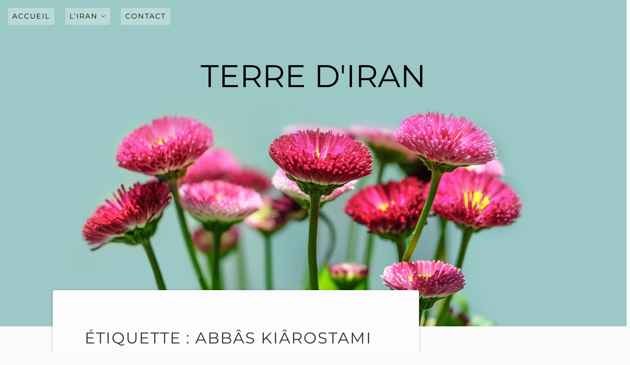

--- FILE ---
content_type: text/html; charset=UTF-8
request_url: https://terrediran.com/tag/abbas-kiarostami/
body_size: 9724
content:
<!DOCTYPE html>
<html lang="fr-FR">
<head>
	<meta charset="UTF-8">
	<meta name="viewport" content="width=device-width" />
	<link rel="profile" href="http://gmpg.org/xfn/11">
	<title>Abbâs Kiârostami &#8211; Terre d&#039;Iran</title>
<meta name='robots' content='max-image-preview:large' />
<link rel='dns-prefetch' href='//platform.twitter.com' />
<link rel="alternate" type="application/rss+xml" title="Terre d&#039;Iran &raquo; Flux" href="https://terrediran.com/feed/" />
<link rel="alternate" type="application/rss+xml" title="Terre d&#039;Iran &raquo; Flux des commentaires" href="https://terrediran.com/comments/feed/" />
<link rel="alternate" type="application/rss+xml" title="Terre d&#039;Iran &raquo; Flux de l’étiquette Abbâs Kiârostami" href="https://terrediran.com/tag/abbas-kiarostami/feed/" />
<script type="text/javascript">
window._wpemojiSettings = {"baseUrl":"https:\/\/s.w.org\/images\/core\/emoji\/14.0.0\/72x72\/","ext":".png","svgUrl":"https:\/\/s.w.org\/images\/core\/emoji\/14.0.0\/svg\/","svgExt":".svg","source":{"concatemoji":"https:\/\/terrediran.com\/wp-includes\/js\/wp-emoji-release.min.js?ver=6.3.7"}};
/*! This file is auto-generated */
!function(i,n){var o,s,e;function c(e){try{var t={supportTests:e,timestamp:(new Date).valueOf()};sessionStorage.setItem(o,JSON.stringify(t))}catch(e){}}function p(e,t,n){e.clearRect(0,0,e.canvas.width,e.canvas.height),e.fillText(t,0,0);var t=new Uint32Array(e.getImageData(0,0,e.canvas.width,e.canvas.height).data),r=(e.clearRect(0,0,e.canvas.width,e.canvas.height),e.fillText(n,0,0),new Uint32Array(e.getImageData(0,0,e.canvas.width,e.canvas.height).data));return t.every(function(e,t){return e===r[t]})}function u(e,t,n){switch(t){case"flag":return n(e,"\ud83c\udff3\ufe0f\u200d\u26a7\ufe0f","\ud83c\udff3\ufe0f\u200b\u26a7\ufe0f")?!1:!n(e,"\ud83c\uddfa\ud83c\uddf3","\ud83c\uddfa\u200b\ud83c\uddf3")&&!n(e,"\ud83c\udff4\udb40\udc67\udb40\udc62\udb40\udc65\udb40\udc6e\udb40\udc67\udb40\udc7f","\ud83c\udff4\u200b\udb40\udc67\u200b\udb40\udc62\u200b\udb40\udc65\u200b\udb40\udc6e\u200b\udb40\udc67\u200b\udb40\udc7f");case"emoji":return!n(e,"\ud83e\udef1\ud83c\udffb\u200d\ud83e\udef2\ud83c\udfff","\ud83e\udef1\ud83c\udffb\u200b\ud83e\udef2\ud83c\udfff")}return!1}function f(e,t,n){var r="undefined"!=typeof WorkerGlobalScope&&self instanceof WorkerGlobalScope?new OffscreenCanvas(300,150):i.createElement("canvas"),a=r.getContext("2d",{willReadFrequently:!0}),o=(a.textBaseline="top",a.font="600 32px Arial",{});return e.forEach(function(e){o[e]=t(a,e,n)}),o}function t(e){var t=i.createElement("script");t.src=e,t.defer=!0,i.head.appendChild(t)}"undefined"!=typeof Promise&&(o="wpEmojiSettingsSupports",s=["flag","emoji"],n.supports={everything:!0,everythingExceptFlag:!0},e=new Promise(function(e){i.addEventListener("DOMContentLoaded",e,{once:!0})}),new Promise(function(t){var n=function(){try{var e=JSON.parse(sessionStorage.getItem(o));if("object"==typeof e&&"number"==typeof e.timestamp&&(new Date).valueOf()<e.timestamp+604800&&"object"==typeof e.supportTests)return e.supportTests}catch(e){}return null}();if(!n){if("undefined"!=typeof Worker&&"undefined"!=typeof OffscreenCanvas&&"undefined"!=typeof URL&&URL.createObjectURL&&"undefined"!=typeof Blob)try{var e="postMessage("+f.toString()+"("+[JSON.stringify(s),u.toString(),p.toString()].join(",")+"));",r=new Blob([e],{type:"text/javascript"}),a=new Worker(URL.createObjectURL(r),{name:"wpTestEmojiSupports"});return void(a.onmessage=function(e){c(n=e.data),a.terminate(),t(n)})}catch(e){}c(n=f(s,u,p))}t(n)}).then(function(e){for(var t in e)n.supports[t]=e[t],n.supports.everything=n.supports.everything&&n.supports[t],"flag"!==t&&(n.supports.everythingExceptFlag=n.supports.everythingExceptFlag&&n.supports[t]);n.supports.everythingExceptFlag=n.supports.everythingExceptFlag&&!n.supports.flag,n.DOMReady=!1,n.readyCallback=function(){n.DOMReady=!0}}).then(function(){return e}).then(function(){var e;n.supports.everything||(n.readyCallback(),(e=n.source||{}).concatemoji?t(e.concatemoji):e.wpemoji&&e.twemoji&&(t(e.twemoji),t(e.wpemoji)))}))}((window,document),window._wpemojiSettings);
</script>
<style type="text/css">
img.wp-smiley,
img.emoji {
	display: inline !important;
	border: none !important;
	box-shadow: none !important;
	height: 1em !important;
	width: 1em !important;
	margin: 0 0.07em !important;
	vertical-align: -0.1em !important;
	background: none !important;
	padding: 0 !important;
}
</style>
	<link rel='stylesheet' id='wp-block-library-css' href='https://terrediran.com/wp-includes/css/dist/block-library/style.min.css?ver=6.3.7' type='text/css' media='all' />
<style id='wp-block-library-theme-inline-css' type='text/css'>
.wp-block-audio figcaption{color:#555;font-size:13px;text-align:center}.is-dark-theme .wp-block-audio figcaption{color:hsla(0,0%,100%,.65)}.wp-block-audio{margin:0 0 1em}.wp-block-code{border:1px solid #ccc;border-radius:4px;font-family:Menlo,Consolas,monaco,monospace;padding:.8em 1em}.wp-block-embed figcaption{color:#555;font-size:13px;text-align:center}.is-dark-theme .wp-block-embed figcaption{color:hsla(0,0%,100%,.65)}.wp-block-embed{margin:0 0 1em}.blocks-gallery-caption{color:#555;font-size:13px;text-align:center}.is-dark-theme .blocks-gallery-caption{color:hsla(0,0%,100%,.65)}.wp-block-image figcaption{color:#555;font-size:13px;text-align:center}.is-dark-theme .wp-block-image figcaption{color:hsla(0,0%,100%,.65)}.wp-block-image{margin:0 0 1em}.wp-block-pullquote{border-bottom:4px solid;border-top:4px solid;color:currentColor;margin-bottom:1.75em}.wp-block-pullquote cite,.wp-block-pullquote footer,.wp-block-pullquote__citation{color:currentColor;font-size:.8125em;font-style:normal;text-transform:uppercase}.wp-block-quote{border-left:.25em solid;margin:0 0 1.75em;padding-left:1em}.wp-block-quote cite,.wp-block-quote footer{color:currentColor;font-size:.8125em;font-style:normal;position:relative}.wp-block-quote.has-text-align-right{border-left:none;border-right:.25em solid;padding-left:0;padding-right:1em}.wp-block-quote.has-text-align-center{border:none;padding-left:0}.wp-block-quote.is-large,.wp-block-quote.is-style-large,.wp-block-quote.is-style-plain{border:none}.wp-block-search .wp-block-search__label{font-weight:700}.wp-block-search__button{border:1px solid #ccc;padding:.375em .625em}:where(.wp-block-group.has-background){padding:1.25em 2.375em}.wp-block-separator.has-css-opacity{opacity:.4}.wp-block-separator{border:none;border-bottom:2px solid;margin-left:auto;margin-right:auto}.wp-block-separator.has-alpha-channel-opacity{opacity:1}.wp-block-separator:not(.is-style-wide):not(.is-style-dots){width:100px}.wp-block-separator.has-background:not(.is-style-dots){border-bottom:none;height:1px}.wp-block-separator.has-background:not(.is-style-wide):not(.is-style-dots){height:2px}.wp-block-table{margin:0 0 1em}.wp-block-table td,.wp-block-table th{word-break:normal}.wp-block-table figcaption{color:#555;font-size:13px;text-align:center}.is-dark-theme .wp-block-table figcaption{color:hsla(0,0%,100%,.65)}.wp-block-video figcaption{color:#555;font-size:13px;text-align:center}.is-dark-theme .wp-block-video figcaption{color:hsla(0,0%,100%,.65)}.wp-block-video{margin:0 0 1em}.wp-block-template-part.has-background{margin-bottom:0;margin-top:0;padding:1.25em 2.375em}
</style>
<link rel='stylesheet' id='billie-block-styles-css' href='https://terrediran.com/wp-content/themes/billie/inc/custom-block-styles.css?ver=6.3.7' type='text/css' media='all' />
<style id='classic-theme-styles-inline-css' type='text/css'>
/*! This file is auto-generated */
.wp-block-button__link{color:#fff;background-color:#32373c;border-radius:9999px;box-shadow:none;text-decoration:none;padding:calc(.667em + 2px) calc(1.333em + 2px);font-size:1.125em}.wp-block-file__button{background:#32373c;color:#fff;text-decoration:none}
</style>
<style id='global-styles-inline-css' type='text/css'>
body{--wp--preset--color--black: #000000;--wp--preset--color--cyan-bluish-gray: #abb8c3;--wp--preset--color--white: #ffffff;--wp--preset--color--pale-pink: #f78da7;--wp--preset--color--vivid-red: #cf2e2e;--wp--preset--color--luminous-vivid-orange: #ff6900;--wp--preset--color--luminous-vivid-amber: #fcb900;--wp--preset--color--light-green-cyan: #7bdcb5;--wp--preset--color--vivid-green-cyan: #00d084;--wp--preset--color--pale-cyan-blue: #8ed1fc;--wp--preset--color--vivid-cyan-blue: #0693e3;--wp--preset--color--vivid-purple: #9b51e0;--wp--preset--color--billie-blue: #9cc9c7 ;--wp--preset--gradient--vivid-cyan-blue-to-vivid-purple: linear-gradient(135deg,rgba(6,147,227,1) 0%,rgb(155,81,224) 100%);--wp--preset--gradient--light-green-cyan-to-vivid-green-cyan: linear-gradient(135deg,rgb(122,220,180) 0%,rgb(0,208,130) 100%);--wp--preset--gradient--luminous-vivid-amber-to-luminous-vivid-orange: linear-gradient(135deg,rgba(252,185,0,1) 0%,rgba(255,105,0,1) 100%);--wp--preset--gradient--luminous-vivid-orange-to-vivid-red: linear-gradient(135deg,rgba(255,105,0,1) 0%,rgb(207,46,46) 100%);--wp--preset--gradient--very-light-gray-to-cyan-bluish-gray: linear-gradient(135deg,rgb(238,238,238) 0%,rgb(169,184,195) 100%);--wp--preset--gradient--cool-to-warm-spectrum: linear-gradient(135deg,rgb(74,234,220) 0%,rgb(151,120,209) 20%,rgb(207,42,186) 40%,rgb(238,44,130) 60%,rgb(251,105,98) 80%,rgb(254,248,76) 100%);--wp--preset--gradient--blush-light-purple: linear-gradient(135deg,rgb(255,206,236) 0%,rgb(152,150,240) 100%);--wp--preset--gradient--blush-bordeaux: linear-gradient(135deg,rgb(254,205,165) 0%,rgb(254,45,45) 50%,rgb(107,0,62) 100%);--wp--preset--gradient--luminous-dusk: linear-gradient(135deg,rgb(255,203,112) 0%,rgb(199,81,192) 50%,rgb(65,88,208) 100%);--wp--preset--gradient--pale-ocean: linear-gradient(135deg,rgb(255,245,203) 0%,rgb(182,227,212) 50%,rgb(51,167,181) 100%);--wp--preset--gradient--electric-grass: linear-gradient(135deg,rgb(202,248,128) 0%,rgb(113,206,126) 100%);--wp--preset--gradient--midnight: linear-gradient(135deg,rgb(2,3,129) 0%,rgb(40,116,252) 100%);--wp--preset--font-size--small: 13px;--wp--preset--font-size--medium: 20px;--wp--preset--font-size--large: 36px;--wp--preset--font-size--x-large: 42px;--wp--preset--spacing--20: 0.44rem;--wp--preset--spacing--30: 0.67rem;--wp--preset--spacing--40: 1rem;--wp--preset--spacing--50: 1.5rem;--wp--preset--spacing--60: 2.25rem;--wp--preset--spacing--70: 3.38rem;--wp--preset--spacing--80: 5.06rem;--wp--preset--shadow--natural: 6px 6px 9px rgba(0, 0, 0, 0.2);--wp--preset--shadow--deep: 12px 12px 50px rgba(0, 0, 0, 0.4);--wp--preset--shadow--sharp: 6px 6px 0px rgba(0, 0, 0, 0.2);--wp--preset--shadow--outlined: 6px 6px 0px -3px rgba(255, 255, 255, 1), 6px 6px rgba(0, 0, 0, 1);--wp--preset--shadow--crisp: 6px 6px 0px rgba(0, 0, 0, 1);}:where(.is-layout-flex){gap: 0.5em;}:where(.is-layout-grid){gap: 0.5em;}body .is-layout-flow > .alignleft{float: left;margin-inline-start: 0;margin-inline-end: 2em;}body .is-layout-flow > .alignright{float: right;margin-inline-start: 2em;margin-inline-end: 0;}body .is-layout-flow > .aligncenter{margin-left: auto !important;margin-right: auto !important;}body .is-layout-constrained > .alignleft{float: left;margin-inline-start: 0;margin-inline-end: 2em;}body .is-layout-constrained > .alignright{float: right;margin-inline-start: 2em;margin-inline-end: 0;}body .is-layout-constrained > .aligncenter{margin-left: auto !important;margin-right: auto !important;}body .is-layout-constrained > :where(:not(.alignleft):not(.alignright):not(.alignfull)){max-width: var(--wp--style--global--content-size);margin-left: auto !important;margin-right: auto !important;}body .is-layout-constrained > .alignwide{max-width: var(--wp--style--global--wide-size);}body .is-layout-flex{display: flex;}body .is-layout-flex{flex-wrap: wrap;align-items: center;}body .is-layout-flex > *{margin: 0;}body .is-layout-grid{display: grid;}body .is-layout-grid > *{margin: 0;}:where(.wp-block-columns.is-layout-flex){gap: 2em;}:where(.wp-block-columns.is-layout-grid){gap: 2em;}:where(.wp-block-post-template.is-layout-flex){gap: 1.25em;}:where(.wp-block-post-template.is-layout-grid){gap: 1.25em;}.has-black-color{color: var(--wp--preset--color--black) !important;}.has-cyan-bluish-gray-color{color: var(--wp--preset--color--cyan-bluish-gray) !important;}.has-white-color{color: var(--wp--preset--color--white) !important;}.has-pale-pink-color{color: var(--wp--preset--color--pale-pink) !important;}.has-vivid-red-color{color: var(--wp--preset--color--vivid-red) !important;}.has-luminous-vivid-orange-color{color: var(--wp--preset--color--luminous-vivid-orange) !important;}.has-luminous-vivid-amber-color{color: var(--wp--preset--color--luminous-vivid-amber) !important;}.has-light-green-cyan-color{color: var(--wp--preset--color--light-green-cyan) !important;}.has-vivid-green-cyan-color{color: var(--wp--preset--color--vivid-green-cyan) !important;}.has-pale-cyan-blue-color{color: var(--wp--preset--color--pale-cyan-blue) !important;}.has-vivid-cyan-blue-color{color: var(--wp--preset--color--vivid-cyan-blue) !important;}.has-vivid-purple-color{color: var(--wp--preset--color--vivid-purple) !important;}.has-black-background-color{background-color: var(--wp--preset--color--black) !important;}.has-cyan-bluish-gray-background-color{background-color: var(--wp--preset--color--cyan-bluish-gray) !important;}.has-white-background-color{background-color: var(--wp--preset--color--white) !important;}.has-pale-pink-background-color{background-color: var(--wp--preset--color--pale-pink) !important;}.has-vivid-red-background-color{background-color: var(--wp--preset--color--vivid-red) !important;}.has-luminous-vivid-orange-background-color{background-color: var(--wp--preset--color--luminous-vivid-orange) !important;}.has-luminous-vivid-amber-background-color{background-color: var(--wp--preset--color--luminous-vivid-amber) !important;}.has-light-green-cyan-background-color{background-color: var(--wp--preset--color--light-green-cyan) !important;}.has-vivid-green-cyan-background-color{background-color: var(--wp--preset--color--vivid-green-cyan) !important;}.has-pale-cyan-blue-background-color{background-color: var(--wp--preset--color--pale-cyan-blue) !important;}.has-vivid-cyan-blue-background-color{background-color: var(--wp--preset--color--vivid-cyan-blue) !important;}.has-vivid-purple-background-color{background-color: var(--wp--preset--color--vivid-purple) !important;}.has-black-border-color{border-color: var(--wp--preset--color--black) !important;}.has-cyan-bluish-gray-border-color{border-color: var(--wp--preset--color--cyan-bluish-gray) !important;}.has-white-border-color{border-color: var(--wp--preset--color--white) !important;}.has-pale-pink-border-color{border-color: var(--wp--preset--color--pale-pink) !important;}.has-vivid-red-border-color{border-color: var(--wp--preset--color--vivid-red) !important;}.has-luminous-vivid-orange-border-color{border-color: var(--wp--preset--color--luminous-vivid-orange) !important;}.has-luminous-vivid-amber-border-color{border-color: var(--wp--preset--color--luminous-vivid-amber) !important;}.has-light-green-cyan-border-color{border-color: var(--wp--preset--color--light-green-cyan) !important;}.has-vivid-green-cyan-border-color{border-color: var(--wp--preset--color--vivid-green-cyan) !important;}.has-pale-cyan-blue-border-color{border-color: var(--wp--preset--color--pale-cyan-blue) !important;}.has-vivid-cyan-blue-border-color{border-color: var(--wp--preset--color--vivid-cyan-blue) !important;}.has-vivid-purple-border-color{border-color: var(--wp--preset--color--vivid-purple) !important;}.has-vivid-cyan-blue-to-vivid-purple-gradient-background{background: var(--wp--preset--gradient--vivid-cyan-blue-to-vivid-purple) !important;}.has-light-green-cyan-to-vivid-green-cyan-gradient-background{background: var(--wp--preset--gradient--light-green-cyan-to-vivid-green-cyan) !important;}.has-luminous-vivid-amber-to-luminous-vivid-orange-gradient-background{background: var(--wp--preset--gradient--luminous-vivid-amber-to-luminous-vivid-orange) !important;}.has-luminous-vivid-orange-to-vivid-red-gradient-background{background: var(--wp--preset--gradient--luminous-vivid-orange-to-vivid-red) !important;}.has-very-light-gray-to-cyan-bluish-gray-gradient-background{background: var(--wp--preset--gradient--very-light-gray-to-cyan-bluish-gray) !important;}.has-cool-to-warm-spectrum-gradient-background{background: var(--wp--preset--gradient--cool-to-warm-spectrum) !important;}.has-blush-light-purple-gradient-background{background: var(--wp--preset--gradient--blush-light-purple) !important;}.has-blush-bordeaux-gradient-background{background: var(--wp--preset--gradient--blush-bordeaux) !important;}.has-luminous-dusk-gradient-background{background: var(--wp--preset--gradient--luminous-dusk) !important;}.has-pale-ocean-gradient-background{background: var(--wp--preset--gradient--pale-ocean) !important;}.has-electric-grass-gradient-background{background: var(--wp--preset--gradient--electric-grass) !important;}.has-midnight-gradient-background{background: var(--wp--preset--gradient--midnight) !important;}.has-small-font-size{font-size: var(--wp--preset--font-size--small) !important;}.has-medium-font-size{font-size: var(--wp--preset--font-size--medium) !important;}.has-large-font-size{font-size: var(--wp--preset--font-size--large) !important;}.has-x-large-font-size{font-size: var(--wp--preset--font-size--x-large) !important;}
.wp-block-navigation a:where(:not(.wp-element-button)){color: inherit;}
:where(.wp-block-post-template.is-layout-flex){gap: 1.25em;}:where(.wp-block-post-template.is-layout-grid){gap: 1.25em;}
:where(.wp-block-columns.is-layout-flex){gap: 2em;}:where(.wp-block-columns.is-layout-grid){gap: 2em;}
.wp-block-pullquote{font-size: 1.5em;line-height: 1.6;}
</style>
<link rel='stylesheet' id='contact-form-7-css' href='https://terrediran.com/wp-content/plugins/contact-form-7/includes/css/styles.css?ver=5.7.7' type='text/css' media='all' />
<link rel='stylesheet' id='billie-style-css' href='https://terrediran.com/wp-content/themes/billie/style.css?ver=6.3.7' type='text/css' media='all' />
<link rel='stylesheet' id='billie-fonts-css' href='https://terrediran.com/wp-content/themes/billie/font.css' type='text/css' media='all' />
<script type='text/javascript' src='https://terrediran.com/wp-includes/js/jquery/jquery.min.js?ver=3.7.0' id='jquery-core-js'></script>
<script type='text/javascript' src='https://terrediran.com/wp-includes/js/jquery/jquery-migrate.min.js?ver=3.4.1' id='jquery-migrate-js'></script>
<script type='text/javascript' src='https://terrediran.com/wp-content/plugins/easy-spoiler/js/easy-spoiler.js?ver=1.2' id='wpEasySpoilerJS-js'></script>
<link rel="https://api.w.org/" href="https://terrediran.com/wp-json/" /><link rel="alternate" type="application/json" href="https://terrediran.com/wp-json/wp/v2/tags/158" /><link rel="EditURI" type="application/rsd+xml" title="RSD" href="https://terrediran.com/xmlrpc.php?rsd" />
<meta name="generator" content="WordPress 6.3.7" />
<link type="text/css" rel="stylesheet" href="https://terrediran.com/wp-content/plugins/easy-spoiler/easy-spoiler.css" /><style type="text/css">.site-title, .site-description{color:#000000;} 		.site-header {
		background: #9cc9c7 url(https://terrediran.com/wp-content/themes/billie/images/flower.jpg)
		no-repeat 
		center top;
		background-size: cover;
		}
		.comment-metadata {
			margin-left: 70px;
			display: block;
			margin-top:-25px;
		}</style>
<style type="text/css">.broken_link, a.broken_link {
	text-decoration: line-through;
}</style><meta name="twitter:partner" content="tfwp">
<meta name="twitter:card" content="summary"><meta name="twitter:title" content="Étiquette : Abbâs Kiârostami">
</head>

<body class="archive tag tag-abbas-kiarostami tag-158 wp-embed-responsive">
<div id="page" class="hfeed site">
	<a class="skip-link screen-reader-text" href="#content">Skip to content</a>
			<nav id="site-navigation" class="main-navigation" role="navigation">
			<button class="menu-toggle" aria-controls="menu" aria-expanded="false">
				<span class="screen-reader-text">Main Menu</span>
			</button>
			<div class="menu-menu-principal-container"><ul id="menu-menu-principal" class="menu"><li id="menu-item-95" class="menu-item menu-item-type-custom menu-item-object-custom menu-item-home menu-item-95"><a href="http://terrediran.com/">Accueil</a></li>
<li id="menu-item-90" class="menu-item menu-item-type-post_type menu-item-object-page menu-item-has-children menu-item-90"><a href="https://terrediran.com/le-pays/">L&rsquo;Iran</a>
<ul class="sub-menu">
	<li id="menu-item-92" class="menu-item menu-item-type-post_type menu-item-object-page menu-item-92"><a href="https://terrediran.com/le-pays/">Le pays</a></li>
	<li id="menu-item-91" class="menu-item menu-item-type-post_type menu-item-object-page menu-item-91"><a href="https://terrediran.com/le-pays/drapeau/">Drapeau</a></li>
	<li id="menu-item-215" class="menu-item menu-item-type-post_type menu-item-object-page menu-item-215"><a href="https://terrediran.com/hymne-national/">Hymne national</a></li>
</ul>
</li>
<li id="menu-item-125" class="menu-item menu-item-type-post_type menu-item-object-page menu-item-125"><a href="https://terrediran.com/contact/">Contact</a></li>
</ul></div>		</nav><!-- #site-navigation -->
			<header id="masthead" class="site-header" role="banner">
	<div class="site-branding">
						<h1 class="site-title">Terre d&#039;Iran</h1>
						</div><!-- .site-branding -->
	</header><!-- #masthead -->
	<div id="content" class="site-content">
	<div id="primary" class="content-area">
		<main id="main" class="site-main" role="main">
					<header class="page-header">
				<h1 class="page-title">Étiquette : <span>Abbâs Kiârostami</span></h1>			</header><!-- .page-header -->
			<article id="post-589" class="billie-border post-589 post type-post status-publish format-standard hentry category-cinema tag-abbas-kiarostami">
	<header class="entry-header">
		<h2 class="entry-title"><a href="https://terrediran.com/abbas-kiarostami-un-monument-du-cinema-iranien/" rel="bookmark">Abbâs Kiârostami, un monument du cinéma iranien</a></h2>			<div class="entry-meta">
				<span class="byline"><a class="url fn n" href="https://terrediran.com/author/terrediran/">Terre d&#039;Iran</a></span><span class=" posted-on"> <time class="entry-date published" datetime="2016-07-07T13:00:47+02:00">7 juillet 2016</time><time class="updated" datetime="2016-07-10T19:05:48+02:00">10 juillet 2016</time></span><span class="tags-links"> #<a href="https://terrediran.com/tag/abbas-kiarostami/" rel="tag">Abbâs Kiârostami</a></span>			</div><!-- .entry-meta -->
				</header><!-- .entry-header -->

	<div class="entry-content">
		<p><a href="https://terrediran.com/abbas-kiarostami-un-monument-du-cinema-iranien/kiarostami/" rel="attachment wp-att-590"><img decoding="async" fetchpriority="high" class="aligncenter size-full wp-image-590" src="https://terrediran.com/wp-content/uploads/2016/07/kiarostami.jpg" alt="Abbâs Kiârostami" width="500" height="375" srcset="https://terrediran.com/wp-content/uploads/2016/07/kiarostami.jpg 500w, https://terrediran.com/wp-content/uploads/2016/07/kiarostami-300x225.jpg 300w, https://terrediran.com/wp-content/uploads/2016/07/kiarostami-360x270.jpg 360w, https://terrediran.com/wp-content/uploads/2016/07/kiarostami-200x150.jpg 200w, https://terrediran.com/wp-content/uploads/2016/07/kiarostami-100x75.jpg 100w" sizes="(max-width: 500px) 100vw, 500px" /></a></p>
<p>La disparition récente d’Abbâs Kiârostami (1940-2016) a fait la une de tous les médias. Ce grand cinéaste iranien, qui a reçu de nombreuses distinctions, a marqué l’histoire du cinéma et les hommages unanimes viennent de toute la planète. Même le gouvernement de la <a href="http://www.france24.com/fr/20160705-mort-abbas-kiarostami-teheran-hommage-officiel-cinema-iranien-censure" target="_blank" class="broken_link">République islamique a encensé Kiârostam</a>i, même s’il n’était pas autorisé à tourner en Iran.</p>
<p>Il laisse une filmographie impressionnante et grâce à lui, d’autres artistes ont pu s’exprimer. Ainsi, Marjane Satrapi avoue que « sans lui, je n’aurais jamais pu faire Persépolis ».</p>
<p>Récemment <em>Terre d’Iran</em> avait présenté <a href="https://terrediran.com/une-breve-histoire-du-cinema-iranien-de-haji-agha-a-agha-farhad" target="_blank">l’histoire du cinéma iranien</a> dans laquelle Abbâs Kiârostami avait sa place.</p>
<p> <a href="https://terrediran.com/abbas-kiarostami-un-monument-du-cinema-iranien/#more-589" class="more-link">Continue reading Abbâs Kiârostami, un monument du cinéma iranien</a></p>
	</div><!-- .entry-content -->
	<div class="entry-footer"><span class="cat-links">Categories: <a href="https://terrediran.com/category/cinema/" rel="category tag">Cinéma</a></span><span class="comments-link"><a href="https://terrediran.com/abbas-kiarostami-un-monument-du-cinema-iranien/#respond">Leave a comment</a></span></div><!-- .entry-footer --></article><!-- #post-## -->
		</main><!-- #main -->
	</div><!-- #primary -->
		<div id="secondary" class="widget-area" role="complementary" aria-label="Post sidebar">
		<h2 class="screen-reader-text">Sidebar</h2>
		<div id="search-2" class="widget widget_search"><form role="search" method="get" class="search-form" action="https://terrediran.com/">
				<label>
					<span class="screen-reader-text">Rechercher :</span>
					<input type="search" class="search-field" placeholder="Rechercher…" value="" name="s" />
				</label>
				<input type="submit" class="search-submit" value="Rechercher" />
			</form></div><div id="text-6" class="widget widget_text"><h3 class="widget-title">Heure locale</h3>			<div class="textwidget"><!-- Begin of localTimes.info script --> <div align="center" style="margin:15px 0px 0px 0px"> <div align="center" style="width:140px; border:1px solid #ccc; background: #FFFFFF; color: #000080; font-weight:bold;"> <a style="font-size:13px; line-height:16px; padding:2px 0px; font-family:arial; text-decoration: none; color: #000080;" href="http://localtimes.info/Asia/Iran/Tehran/"><img src="http://localtimes.info/images/countries/ir.png" border=0 style="border:0;margin:0;padding:0">&nbsp;&nbsp;Téhéran (+4:30)</a></div> <script type="text/javascript" src="http://localtimes.info/clock.php?cp3_Hex=FFB200&cp2_Hex=FFFFFF&cp1_Hex=000080&fwdt=150&ham=0&hbg=0&hfg=0&sid=0&mon=0&wek=0&wkf=0&sep=0&continent=Asia&country=Iran&city=Tehran&widget_number=1000"></script>
</div> <!-- End of localTimes.info script --></div>
		</div>
		<div id="recent-posts-2" class="widget widget_recent_entries">
		<h3 class="widget-title">Articles récents</h3>
		<ul>
											<li>
					<a href="https://terrediran.com/le-premier-tigre-hyrcanien/">Le premier tigre hyrcanien ?</a>
									</li>
											<li>
					<a href="https://terrediran.com/demons-persans-dun-livre-de-magie-et-dastrologie-1921/">Démons persans d’un livre de magie et d’astrologie (1921)</a>
									</li>
											<li>
					<a href="https://terrediran.com/joyeux-norouz-2024-1403-3761/">JOYEUX NOROUZ 2024 (1403) &#8211; 3761</a>
									</li>
											<li>
					<a href="https://terrediran.com/ce-que-les-recipients-a-vin-revelent-sur-la-politique-et-le-luxe-dans-lathenes-et-la-perse-antiques/">Ce que les récipients à vin révèlent sur la politique et le luxe dans l&rsquo;Athènes et la Perse antiques</a>
									</li>
											<li>
					<a href="https://terrediran.com/le-mystere-mithra/">Le mystère Mithra</a>
									</li>
					</ul>

		</div><div id="twitter-timeline-profile-3" class="widget widget_twitter-timeline-profile"><div class="twitter-timeline-profile"><a class="twitter-timeline" data-lang="fr" data-height="500" data-chrome="nofooter" href="https://twitter.com/terrediran">Tweets by terrediran</a></div></div><div id="archives-2" class="widget widget_archive"><h3 class="widget-title">Archives</h3>		<label class="screen-reader-text" for="archives-dropdown-2">Archives</label>
		<select id="archives-dropdown-2" name="archive-dropdown">
			
			<option value="">Sélectionner un mois</option>
				<option value='https://terrediran.com/2025/09/'> septembre 2025 </option>
	<option value='https://terrediran.com/2024/11/'> novembre 2024 </option>
	<option value='https://terrediran.com/2024/03/'> mars 2024 </option>
	<option value='https://terrediran.com/2023/08/'> août 2023 </option>
	<option value='https://terrediran.com/2022/08/'> août 2022 </option>
	<option value='https://terrediran.com/2022/03/'> mars 2022 </option>
	<option value='https://terrediran.com/2021/12/'> décembre 2021 </option>
	<option value='https://terrediran.com/2021/05/'> mai 2021 </option>
	<option value='https://terrediran.com/2021/03/'> mars 2021 </option>
	<option value='https://terrediran.com/2020/04/'> avril 2020 </option>
	<option value='https://terrediran.com/2020/03/'> mars 2020 </option>
	<option value='https://terrediran.com/2019/03/'> mars 2019 </option>
	<option value='https://terrediran.com/2018/04/'> avril 2018 </option>
	<option value='https://terrediran.com/2018/03/'> mars 2018 </option>
	<option value='https://terrediran.com/2018/02/'> février 2018 </option>
	<option value='https://terrediran.com/2018/01/'> janvier 2018 </option>
	<option value='https://terrediran.com/2017/12/'> décembre 2017 </option>
	<option value='https://terrediran.com/2017/11/'> novembre 2017 </option>
	<option value='https://terrediran.com/2017/10/'> octobre 2017 </option>
	<option value='https://terrediran.com/2017/09/'> septembre 2017 </option>
	<option value='https://terrediran.com/2017/08/'> août 2017 </option>
	<option value='https://terrediran.com/2017/07/'> juillet 2017 </option>
	<option value='https://terrediran.com/2017/06/'> juin 2017 </option>
	<option value='https://terrediran.com/2017/05/'> mai 2017 </option>
	<option value='https://terrediran.com/2017/04/'> avril 2017 </option>
	<option value='https://terrediran.com/2017/03/'> mars 2017 </option>
	<option value='https://terrediran.com/2017/02/'> février 2017 </option>
	<option value='https://terrediran.com/2017/01/'> janvier 2017 </option>
	<option value='https://terrediran.com/2016/12/'> décembre 2016 </option>
	<option value='https://terrediran.com/2016/11/'> novembre 2016 </option>
	<option value='https://terrediran.com/2016/10/'> octobre 2016 </option>
	<option value='https://terrediran.com/2016/09/'> septembre 2016 </option>
	<option value='https://terrediran.com/2016/08/'> août 2016 </option>
	<option value='https://terrediran.com/2016/07/'> juillet 2016 </option>
	<option value='https://terrediran.com/2016/06/'> juin 2016 </option>
	<option value='https://terrediran.com/2016/05/'> mai 2016 </option>
	<option value='https://terrediran.com/2016/04/'> avril 2016 </option>
	<option value='https://terrediran.com/2016/03/'> mars 2016 </option>
	<option value='https://terrediran.com/2016/02/'> février 2016 </option>
	<option value='https://terrediran.com/2016/01/'> janvier 2016 </option>
	<option value='https://terrediran.com/2015/12/'> décembre 2015 </option>
	<option value='https://terrediran.com/2015/11/'> novembre 2015 </option>
	<option value='https://terrediran.com/2015/10/'> octobre 2015 </option>
	<option value='https://terrediran.com/2015/09/'> septembre 2015 </option>

		</select>

<script type="text/javascript">
/* <![CDATA[ */
(function() {
	var dropdown = document.getElementById( "archives-dropdown-2" );
	function onSelectChange() {
		if ( dropdown.options[ dropdown.selectedIndex ].value !== '' ) {
			document.location.href = this.options[ this.selectedIndex ].value;
		}
	}
	dropdown.onchange = onSelectChange;
})();
/* ]]> */
</script>
			</div><div id="categories-2" class="widget widget_categories"><h3 class="widget-title">Catégories</h3><form action="https://terrediran.com" method="get"><label class="screen-reader-text" for="cat">Catégories</label><select  name='cat' id='cat' class='postform'>
	<option value='-1'>Sélectionner une catégorie</option>
	<option class="level-0" value="68">Archives</option>
	<option class="level-0" value="19">Art</option>
	<option class="level-0" value="103">chiites</option>
	<option class="level-0" value="7">Cinéma</option>
	<option class="level-0" value="123">Culture</option>
	<option class="level-0" value="141">Découverte</option>
	<option class="level-0" value="1">Divers</option>
	<option class="level-0" value="29">Économie</option>
	<option class="level-0" value="5">Entretiens</option>
	<option class="level-0" value="12">Environnement</option>
	<option class="level-0" value="54">Exposition</option>
	<option class="level-0" value="25">Histoire</option>
	<option class="level-0" value="85">Langue</option>
	<option class="level-0" value="39">Les Français et l&rsquo;Iran</option>
	<option class="level-0" value="47">Littérature</option>
	<option class="level-0" value="9">Livres</option>
	<option class="level-0" value="8">Musique</option>
	<option class="level-0" value="13">Nature</option>
	<option class="level-0" value="16">Patrimoine</option>
	<option class="level-0" value="114">Politique</option>
	<option class="level-0" value="11">Provinces</option>
	<option class="level-0" value="101">Religion</option>
	<option class="level-0" value="23">Société</option>
	<option class="level-0" value="102">sunnites</option>
	<option class="level-0" value="63">Tradition</option>
	<option class="level-0" value="105">Tribus</option>
	<option class="level-0" value="58">Villes</option>
</select>
</form>
<script type="text/javascript">
/* <![CDATA[ */
(function() {
	var dropdown = document.getElementById( "cat" );
	function onCatChange() {
		if ( dropdown.options[ dropdown.selectedIndex ].value > 0 ) {
			dropdown.parentNode.submit();
		}
	}
	dropdown.onchange = onCatChange;
})();
/* ]]> */
</script>

			</div><div id="text-3" class="widget widget_text"><h3 class="widget-title">Publicité</h3>			<div class="textwidget"><p style="text-align:center;">
<script type="text/javascript"><!--
google_ad_client = "ca-pub-5528858065417148";
/* TDA Sidebar */
google_ad_slot = "6058701700";
google_ad_width = 120;
google_ad_height = 600;
//-->
</script>
<script type="text/javascript"
src="http://pagead2.googlesyndication.com/pagead/show_ads.js">
</script>
</p></div>
		</div>	</div><!-- #secondary -->
		</div><!-- #content -->
	<footer id="colophon" class="site-footer" role="contentinfo">
		<h2 class="screen-reader-text">Footer Content</h2>
					<div class="widget-area">
				<div id="meta-2" class="widget widget_meta"><h3 class="widget-title">Méta</h3>
		<ul>
						<li><a href="https://terrediran.com/wp-login.php">Connexion</a></li>
			<li><a href="https://terrediran.com/feed/">Flux des publications</a></li>
			<li><a href="https://terrediran.com/comments/feed/">Flux des commentaires</a></li>

			<li><a href="https://fr.wordpress.org/">Site de WordPress-FR</a></li>
		</ul>

		</div><div id="nav_menu-2" class="widget widget_nav_menu"><h3 class="widget-title">Liens</h3><div class="menu-liens-container"><ul id="menu-liens" class="menu"><li id="menu-item-96" class="menu-item menu-item-type-custom menu-item-object-custom menu-item-96"><a href="http://www.terredasie.com/">Terres d&rsquo;Asie</a></li>
<li id="menu-item-97" class="menu-item menu-item-type-custom menu-item-object-custom menu-item-97"><a href="http://www.carredesucre.com/">Éditions Carré de sucre</a></li>
</ul></div></div><div id="text-5" class="widget widget_text"><h3 class="widget-title">Publicité</h3>			<div class="textwidget"><script async src="//pagead2.googlesyndication.com/pagead/js/adsbygoogle.js"></script>
<!-- Side_CdS_2 -->
<ins class="adsbygoogle"
     style="display:inline-block;width:300px;height:250px"
     data-ad-client="ca-pub-5528858065417148"
     data-ad-slot="1420782107"></ins>
<script>
(adsbygoogle = window.adsbygoogle || []).push({});
</script></div>
		</div>			</div><!-- #secondary -->
					<div class="site-info">
						<div class="textwidget">© Pascal Marion 2015</div>
						<a href="https://wordpress.org/">Proudly powered by WordPress</a>
				<span class="sep"> | </span>
				<a href="https://themesbycarolina.com" rel="nofollow">Theme: Billie by Carolina</a>
						</div><!-- .site-info -->
	</footer><!-- #colophon -->
</div><!-- #page -->
<!-- Matomo -->
<script type="text/javascript">
  var _paq = _paq || [];
  /* tracker methods like "setCustomDimension" should be called before "trackPageView" */
  _paq.push(['trackPageView']);
  _paq.push(['enableLinkTracking']);
  (function() {
    var u="//terredasie.com/piwik/";
    _paq.push(['setTrackerUrl', u+'piwik.php']);
    _paq.push(['setSiteId', '2']);
    var d=document, g=d.createElement('script'), s=d.getElementsByTagName('script')[0];
    g.type='text/javascript'; g.async=true; g.defer=true; g.src=u+'piwik.js'; s.parentNode.insertBefore(g,s);
  })();
</script>
<!-- End Matomo Code -->
<script type='text/javascript' src='https://terrediran.com/wp-content/plugins/contact-form-7/includes/swv/js/index.js?ver=5.7.7' id='swv-js'></script>
<script type='text/javascript' id='contact-form-7-js-extra'>
/* <![CDATA[ */
var wpcf7 = {"api":{"root":"https:\/\/terrediran.com\/wp-json\/","namespace":"contact-form-7\/v1"}};
/* ]]> */
</script>
<script type='text/javascript' src='https://terrediran.com/wp-content/plugins/contact-form-7/includes/js/index.js?ver=5.7.7' id='contact-form-7-js'></script>
<script type='text/javascript' src='https://terrediran.com/wp-content/themes/billie/js/skip-link-focus-fix.js?ver=20130115' id='billie-skip-link-focus-fix-js'></script>
<script type='text/javascript' src='https://terrediran.com/wp-content/themes/billie/js/navigation.js?ver=20120206' id='billie-navigation-js'></script>
<script type='text/javascript' id='twitter-wjs-js-extra'>
/* <![CDATA[ */
window.twttr=(function(w){t=w.twttr||{};t._e=[];t.ready=function(f){t._e.push(f);};return t;}(window));
/* ]]> */
</script>
<script type="text/javascript" id="twitter-wjs" async defer src="https://platform.twitter.com/widgets.js" charset="utf-8"></script>
</body>
</html>


--- FILE ---
content_type: text/html; charset=utf-8
request_url: https://www.google.com/recaptcha/api2/aframe
body_size: 269
content:
<!DOCTYPE HTML><html><head><meta http-equiv="content-type" content="text/html; charset=UTF-8"></head><body><script nonce="rFeFZ5kXP-Q0g7hXkASFvw">/** Anti-fraud and anti-abuse applications only. See google.com/recaptcha */ try{var clients={'sodar':'https://pagead2.googlesyndication.com/pagead/sodar?'};window.addEventListener("message",function(a){try{if(a.source===window.parent){var b=JSON.parse(a.data);var c=clients[b['id']];if(c){var d=document.createElement('img');d.src=c+b['params']+'&rc='+(localStorage.getItem("rc::a")?sessionStorage.getItem("rc::b"):"");window.document.body.appendChild(d);sessionStorage.setItem("rc::e",parseInt(sessionStorage.getItem("rc::e")||0)+1);localStorage.setItem("rc::h",'1767014685096');}}}catch(b){}});window.parent.postMessage("_grecaptcha_ready", "*");}catch(b){}</script></body></html>

--- FILE ---
content_type: text/css
request_url: https://terrediran.com/wp-content/themes/billie/inc/custom-block-styles.css?ver=6.3.7
body_size: -20
content:
.is-style-billie-hide-caption figcaption {
    display: none;
 }

--- FILE ---
content_type: text/css
request_url: https://terrediran.com/wp-content/themes/billie/style.css?ver=6.3.7
body_size: 9962
content:
/*
Theme Name: Billie
Theme URI:
Author: Carolina Nymark
Author URI: https://themesbycarolina.com
Description: Billie is a responsive, accessible blog theme. The theme has two optional menus (including a social menu), several different sidebars and a footer widget area that will hold any number of widgets. The theme is compatible with the new block editor, and also includes a Call To Action button and two page sections that you can combine with your front page. I recommend that you install the Jetpack plugin to make full use of supported features like featured content, contact forms, testimonials, social sharing and more. To create a portfolio, install Jetpack and create your projects, all the templates are already shipped with the theme. Billie also works well with WooCommerce.
Version: 1.1.4
Requires at least: 5.0
Tested up to: 6.0
Requires PHP: 5.6
License: GNU General Public License v2 or later
License URI: https://www.gnu.org/licenses/gpl-2.0.html
Copyright: Carolina Nymark 2015-2020
Text Domain: billie
Tags: threaded-comments, custom-menu, sticky-post, editor-style, block-styles, wide-blocks, translation-ready, rtl-language-support, one-column, two-columns, right-sidebar, featured-images, accessibility-ready, custom-header, custom-logo, footer-widgets, blog

Resetting and rebuilding styles have been helped along
thanks to the fine work of Eric Meyer
https://meyerweb.com/eric/tools/css/reset/index.html
along with Nicolas Gallagher and Jonathan Neal https://necolas.github.io/normalize.css/ and Blueprint.
*/

/*--------------------------------------------------------------
>>> TABLE OF CONTENTS:
----------------------------------------------------------------
1.0 Reset
2.0 Typography
3.0 Elements
4.0 Forms
5.0 Navigation
	5.1 Links
	5.2 Menus
6.0 Accessibility
7.0 Alignments
8.0 Clearings
10.0 Content
	10.1 Call to action
	10.2 Posts and pages
	10.3 Comments
11.0 Jetpack
12.0 Media
	12.1 Captions
	12.2 Galleries
13.0 BBpress
14.0 Woocommerce
15.0 Blocks
16.0 Responsive widths
--------------------------------------------------------------*/

/*--------------------------------------------------------------
1.0 Reset
--------------------------------------------------------------*/
html, body, div, span, applet, object, iframe,
p, blockquote, pre,
a, abbr, acronym, address, big, cite, code,
del, dfn, em, font, ins, kbd, q, s, samp,
small, strike, strong, sub, sup, tt, var,
dl, dt, dd, ol, ul, li,
fieldset, form, label, legend,
table, caption, tbody, tfoot, thead, tr, th, td {
	border: 0;
	font-family: inherit;
	font-size: 100%;
	font-style: inherit;
	font-weight: inherit;
	margin: 0;
	outline: 0;
	padding: 0;
	vertical-align: baseline;
}

html {
	font-size: 100%;
	overflow-y: scroll;
	-webkit-text-size-adjust: 100%;
	-ms-text-size-adjust: 100%;
	box-sizing: border-box;
}

*,
*::before,
*::after {
	box-sizing: inherit;
	word-wrap: break-word;
}

body {
	background: #fafafa;
	overflow-x: hidden;
}

article,
details,
figcaption,
figure,
footer,
header,
main,
nav,
section {
	display: block;
}

ol,
ul {
	list-style: none;
}

table { /* tables still need 'cellspacing="0"' in the markup */
	border-collapse: separate;
	border-spacing: 0;
}

caption,
th,
td {
	text-align: left;
}

blockquote::before,
blockquote::after,
q::before,
q::after {
	content: "";
}

blockquote,
q {
	quotes: "" "";
}

a:focus {
	outline: thin dotted;
}

a:hover,
a:active {
	outline: 0;
}

a img {
	border: 0;
}

/*--------------------------------------------------------------
2.0 Typography
--------------------------------------------------------------*/
body,
button,
input,
select,
textarea {
	color: #333;
	font-family: 'Open Sans', sans-serif;
	font-size: 1rem;
	line-height: 1.5;
}

h1,
h2,
h3,
h4,
h5,
h6 {
	clear: both;
	font-weight: inherit;
}

p {
	margin-bottom: 1rem;
}

b,
strong {
	font-weight: 700;
}

dfn,
cite,
em,
i {
	font-style: italic;
}

blockquote {
	margin-bottom: 2rem;
	border-left: 4px solid #000;
	padding-left: 1rem;
}

address {
	margin: 0 0 1.5em;
}

pre {
	background: #eee;
	font-family: Menlo, Consolas, monaco, monospace;
	line-height: 1.6;
	margin-bottom: 1.5rem;
	max-width: 100%;
	overflow: hidden;
	padding: 1.6em;
	word-wrap: break-word;
	white-space: pre-wrap;
}

code,
kbd,
tt,
var {
	font-family: Menlo, Consolas, monaco, monospace;
}

abbr,
acronym {
	border-bottom: 1px dotted #666;
	cursor: help;
}

mark,
ins {
	background: #fff9c0;
	text-decoration: none;
}

sup,
sub {
	font-size: 75%;
	height: 0;
	line-height: 0;
	position: relative;
	vertical-align: baseline;
}

sup {
	bottom: 1ex;
}

sub {
	top: 0.5ex;
}

small {
	font-size: 75%;
}

big {
	font-size: 125%;
}

/*--------------------------------------------------------------
3.0 Elements
--------------------------------------------------------------*/
hr {
	background-color: #ccc;
	border: 0;
	height: 1px;
	margin-bottom: 1.5rem;
}

ul,
ol {
	margin-left: 1.5rem;
}

ul {
	list-style: disc;
}

ol {
	list-style: decimal;
}

li > ul,
li > ol {
	margin-bottom: 0;
	margin-left: 1.5rem;
}

dt {
	font-weight: 700;
}

dd {
	margin: 0 1.5rem 1.5rem;
}

img {
	height: auto; /* Make sure images are scaled correctly. */
	max-width: 100%; /* Adhere to container width. */
}

figure {
	margin: 0;
}

table {
	margin: 15px 4px 20px 4px;
	border-collapse: collapse;
	border: 1px solid #ccc;
	width: 100%;
}

td {
	border: 1px solid #ccc;
	padding: 0.5rem;
}

th {
	background: #f5f5f5;
	padding: 0.5rem;
	border: 1px solid #ccc;
}

.wp-block-table td,
.wp-block-table th {
	border: 1px solid #ccc;
}

/*--------------------------------------------------------------
4.0 Forms
--------------------------------------------------------------*/
button,
input,
select,
textarea {
	font-size: 100%; /* Corrects font size not being inherited in all browsers */
	margin: 0; /* Addresses margins set differently in IE6/7, F3/4, S5, Chrome */
	vertical-align: baseline; /* Improves appearance and consistency in all browsers */
}

button,
input[type="button"],
input[type="reset"],
input[type="submit"] {
	border: 1px solid;
	border-color: #ccc #ccc #bbb;
	border-radius: 3px;
	background: #e6e6e6;
	box-shadow: inset 0 1px 0 rgba(255, 255, 255, 0.5), inset 0 15px 17px rgba(255, 255, 255, 0.5), inset 0 -5px 12px rgba(0, 0, 0, 0.05);
	color: rgba(0, 0, 0, 0.8);
	cursor: pointer; /* Improves usability and consistency of cursor style between image-type 'input' and others */
	-webkit-appearance: button; /* Corrects inability to style clickable 'input' types in iOS */
	line-height: 1;
	padding: 0.6em 1em 0.6em;
	text-shadow: 0 1px 0 rgba(255, 255, 255, 0.8);
}

button:hover,
input[type="button"]:hover,
input[type="reset"]:hover,
input[type="submit"]:hover {
	border-color: #ccc #bbb #aaa;
	box-shadow: inset 0 1px 0 rgba(255, 255, 255, 0.8), inset 0 15px 17px rgba(255, 255, 255, 0.8), inset 0 -5px 12px rgba(0, 0, 0, 0.02);
}

button:focus,
input[type="button"]:focus,
input[type="reset"]:focus,
input[type="submit"]:focus,
button:active,
input[type="button"]:active,
input[type="reset"]:active,
input[type="submit"]:active {
	border-color: #aaa #bbb #bbb;
	box-shadow: inset 0 -1px 0 rgba(255, 255, 255, 0.5), inset 0 2px 5px rgba(0, 0, 0, 0.15);
}

input[type="checkbox"],
input[type="radio"] {
	padding: 0; /* Addresses excess padding in IE8/9 */
}

input[type="search"] {
	-webkit-appearance: textfield; /* Addresses appearance set to searchfield in S5, Chrome */
	box-sizing: content-box;
}

input[type="search"]::-webkit-search-decoration { /* Corrects inner padding displayed oddly in S5, Chrome on OSX */
	-webkit-appearance: none;
}

select,
input[type="text"],
input[type="email"],
input[type="url"],
input[type="password"],
input[type="search"],
textarea {
	color: #666;
	border: 1px solid #ccc;
	border-radius: 3px;
}

select:focus,
input[type="text"]:focus,
input[type="email"]:focus,
input[type="url"]:focus,
input[type="password"]:focus,
input[type="search"]:focus,
textarea:focus {
	color: #111;
	box-shadow: 0 0 5px rgba(162, 196, 251, 1);
	border: 1px solid rgba(162, 196, 251, 1);
}

select,
input[type="text"],
input[type="email"],
input[type="url"],
input[type="password"],
input[type="search"] {
	padding: 6px;
}

textarea {
	overflow: auto; /* Removes default vertical scrollbar in IE6/7/8/9 */
	padding-left: 3px;
	vertical-align: top; /* Improves readability and alignment in all browsers */
	width: 100%;
}

/*--------------------------------------------------------------
5.0 Navigation
--------------------------------------------------------------*/

.continue,
.more-link {
	position: relative;
	padding: 1rem;
	background: #fff;
	border: 1px solid #f2f2f2;
	border-radius: 4px;
	margin: 1.5rem 0;
	display: block;
}

.page-numbers:hover,
.prev:hover,
.next:hover,
.continue:focus,
.continue:hover,
.more-link:focus,
.more-link:hover,
.nav-previous:hover a,
.nav-next:hover a {
	text-decoration: none;
}

.nav-previous:before {
	content: "\f060";
	display: inline-block;
	font: normal normal normal 14px/1 FontAwesome;
	text-rendering: auto;
	-webkit-font-smoothing: antialiased;
	-moz-osx-font-smoothing: grayscale;
	font-size: 14px;
	line-height: 1;
	color: #717171;
	margin-right: 0.5rem;
	margin-top: 4px;
	vertical-align: middle;
	float: left;
	text-decoration: none;
}

.nav-next:after {
	content: "\f061";
	display: inline-block;
	font: normal normal normal 14px/1 FontAwesome;
	text-rendering: auto;
	-webkit-font-smoothing: antialiased;
	-moz-osx-font-smoothing: grayscale;
	font-size: 14px;
	line-height: 1;
	color: #717171;
	margin-left: 0.5rem;
	vertical-align: middle;
	text-decoration: none;
}

.site-main .comment-navigation,
.site-main .posts-navigation,
.site-main .post-navigation {
	margin: 0 0 3rem;
	overflow: hidden;
}

.posts-navigation .nav-previous,
.post-navigation .nav-previous {
	display: inline-block;
	vertical-align: top;
	float: left;
	text-align: left;
	width: 40%;
	padding: 1rem;
	background: #fff;
	border: 1px solid #f2f2f2;
	border-radius: 4px;
}

.posts-navigation .nav-next,
.post-navigation .nav-next {
	display: inline-block;
	vertical-align: top;
	float: right;
	text-align: right;
	width: 40%;
	padding: 1rem;
	background: #fff;
	border: 1px solid #f2f2f2;
	border-radius: 4px;
}

.comment-navigation {
	display: inline-block;
	vertical-align: top;
	background: #fff;
	border: 1px solid #f2f2f2;
	border-radius: 4px;
	padding: 12px;
}

.page-links a,
.page-numbers {
	padding: 0 5px 0 5px;
}

.crumbs {
	color: #666;
}

.crumbs ul{
	margin-left: 0;
}

.crumbs li {
	list-style: none;
	display: inline;
}

/*--------------------------------------------------------------
5.1 Links
--------------------------------------------------------------*/
a {
	color: #666;
}

a:visited {
	color: #666;
}

a:hover,
a:focus,
a:active {
	color: #000;
}

/*--------------------------------------------------------------
5.2 Menus
--------------------------------------------------------------*/

/* =Header Menu
-------------------------------------------------------------- */
.main-navigation {
	background: #9cc9c7;
	padding: 0.5rem;
	font-size: 0.9rem;
	font-family: 'Montserrat', sans-serif;
	text-transform: uppercase;
	letter-spacing: 2px;
	width: 100%;
	height: auto;
}

.main-navigation ul {
	list-style: none;
	margin: auto;
	padding: 0;
	width: 100%;
}

.main-navigation li {
	display: inline-block;
	position: relative;
	margin: 0.5rem;
}

.main-navigation a {
	padding: 6px 8px 6px 8px;
	color: #000;
	text-decoration: none;
	border: 1px solid transparent;
	border-radius: 3px;
	display: inline-block;
	background: rgba(255, 255, 255, 0.3);
	text-align: left;
}

.main-navigation a:focus,
.main-navigation a:hover {
	color: #000;
	border: 1px solid #fafafa;
	border-radius: 3px;
	box-shadow: 0 2px 2px 0 rgba(0, 0, 0, 0.07);
	transition: background-color 0.9s ease;
	background: #fff;
}

/* Top level hover state, preserve hover state when hovering dropdown  */
.main-navigation li > a:hover,
.main-navigation li > a:focus,
.main-navigation li:focus > a,
.main-navigation li:hover > a {
	text-decoration: underline;
}

.main-navigation ul ul {
	position: absolute;
	display: block;
	clear: both;
	min-width: 238px;
	width: auto;
	top: auto;
	padding-right: 1rem;
	padding-top: 0.5rem;
	clip: rect(1px, 1px, 1px, 1px);
	z-index: 999;
}

/* Make sure that the items are visible if they are overlapping. */
.main-navigation ul ul a {
	background: #fff;
}

.main-navigation ul ul ul {
	position: relative;
}

.main-navigation ul ul li {
	margin-left: 0;
	margin-bottom: 0;
}

.main-navigation li:hover ul,
.keyboard-dropdown {
	clip: auto !important;
}

.main-navigation ul li:hover > ul {
	display: block;
}

.sub-menu .menu-item-has-children > a:after {
	content: '';
}

.menu-item-has-children a {
	padding-right: 1.5rem;
}

.menu-item-has-children > a:after {
	content: "⌵";
	top: 4px;
	right: 8px;
	position: absolute;
}

.menu-item-has-children .sub-menu a {
	padding-right: 8px;
}

/* Small menu */
.menu-toggle {
	display: none;
}

@media screen and (max-width: 600px) {

	.menu-toggle,
	.main-navigation.toggled .nav-menu {
		display: block;
	}

	.main-navigation {
		position: relative !important;
	}

	.main-navigation a,
	.menu-item-has-children a,
	.menu-item-has-children .sub-menu a {
		padding: 12px 16px;
	}

	.main-navigation ul {
		display: none;
	}

	.menu-toggle {
		margin: 1rem;
	}

	.menu-toggle:before {
		content: "\f0c9";
		display: inline-block;
		font: normal normal normal 14px/1 FontAwesome;
		text-rendering: auto;
		-webkit-font-smoothing: antialiased;
		-moz-osx-font-smoothing: grayscale;
		vertical-align: top;
		font-size: 2em;
		line-height: 1;
		color: #000;
		text-decoration: none;
	}

	.main-navigation li {
		float: none;
		margin: 1.5rem auto 0 auto;
	}

	.main-navigation ul li {
		width: 100%;
		position: relative;
		text-align: center;
	}

	.main-navigation a {
		background: #fff;
	}
	
	.main-navigation ul ul {
		position: relative;
		clip: auto;
		padding: 0;
	}

	.menu-item-has-children > a:after {
		content: '';
	}

}

/*--------------
Social menu
---------------*/

@font-face {
	font-family: 'FontAwesome';
	src: url('fonts/fontawesome-webfont.eot?v=4.2.0');
	src: url('fonts/fontawesome-webfont.eot?#iefix&v=4.2.0') format('embedded-opentype'), url('fonts/fontawesome-webfont.woff?v=4.2.0') format('woff'), url('fonts/fontawesome-webfont.ttf?v=4.2.0') format('truetype'), url('fonts/fontawesome-webfont.svg?v=4.2.0#fontawesomeregular') format('svg');
	font-weight: normal;
	font-style: normal;
}

li a::before {
	display: inline-block;
	font: normal normal normal 14px/1 FontAwesome;
	text-rendering: auto;
	-webkit-font-smoothing: antialiased;
	-moz-osx-font-smoothing: grayscale;
	line-height: 1;
	text-decoration: none;
	margin: 0 5px 0 5px;
	padding: 0;
}

.social-menu li a:before {
	display: inline-block;
	font: normal normal normal 34px/1 FontAwesome;
	text-rendering: auto;
	-webkit-font-smoothing: antialiased;
	-moz-osx-font-smoothing: grayscale;
	line-height: 1;
	text-decoration: none;
	margin: 0 5px 0 5px;
	padding: 0;
}

.social-menu {
	width: 100%;
	margin: 1rem auto;
	text-align: center;
	padding: 0;
}

.social-menu ul {
	margin: 0;
}

.social-menu ul li {
	list-style-type: none;
	display: inline;
}

.social-menu li a,
.social-menu li a:hover {
	text-decoration: none;
	background: none;
}

.social-menu li a:hover:before {
	color: #333;
}

.social-menu li a[href*="dribbble.com"]::before { content: '\f17d'; }
.social-menu li a[href*="facebook.com"]::before { content: '\f09a'; }
.social-menu li a[href*="flickr.com"]::before { content: '\f16e'; }
.social-menu li a[href*="foursquare.com"]::before { content: '\f180'; }
.social-menu li a[href*="github.com"]::before { content: '\f09b'; }
.social-menu li a[href*="plus.google.com"]::before { content: '\f0d5'; }
.social-menu li a[href*="instagram.com"]::before { content: '\f16d'; }
.social-menu li a[href*="jsfiddle.com"]::before { content: '\f1cc'; }
.social-menu li a[href*="linkedin.com"]::before { content: '\f0e1'; }
.social-menu li a[href*="pinterest.com"]::before { content: '\f0d2'; }
.social-menu li a[href*="reddit.com"]::before { content: '\f1a1'; }
.social-menu li a[href*="soundcloud.com"]::before { content: '\f1be'; }
.social-menu li a[href*="stackoverflow.com"]::before { content: '\f16c'; }
.social-menu li a[href*="tumblr.com"]::before { content: '\f173'; }
.social-menu li a[href*="twitter.com"]::before { content: '\f099'; }
.social-menu li a[href*="vimeo.com"]::before { content: '\f194'; }
.social-menu li a[href*="vine.co"]::before { content: '\f1ca'; }
.social-menu li a[href*="yelp.com"]::before { content: '\f1e9'; }
.social-menu li a[href*="youtube.com"]::before { content: '\f167'; }
.social-menu li a[href*="wordpress.com"]::before { content: '\f19a'; }
.social-menu li a[href*="paypal.com"]::before { content: "\f1ed"; }
.social-menu li a[href*="lastfm.com"]::before { content: "\f202"; }
.social-menu li a[href*="behance.net"]::before { content: "\f1b4"; }
.social-menu li a[href*="deviantart.com"]::before { content: "\f1bd"; }
.social-menu li a[href*="spotify.com"]::before { content: "\f1bc"; }
.social-menu li a[href*="skype.com"]::before { content: "\f17e"; }
.social-menu li a[href*="slack.com"]::before { content: "\f198"; }

/*--------------------------------------------------------------
6.0 Accessibility
--------------------------------------------------------------*/

/* Text meant only for screen readers */
.screen-reader-text {
	clip: rect(1px, 1px, 1px, 1px);
	position: absolute !important;
	height: 1px;
	width: 1px;
	overflow: hidden;
}

.screen-reader-text:hover,
.screen-reader-text:active,
.screen-reader-text:focus {
	background-color: #f1f1f1;
	border-radius: 3px;
	box-shadow: 0 0 2px 2px rgba(0, 0, 0, 0.6);
	clip: auto !important;
	clip-path: none;
	color: #21759b;
	display: block;
	font-weight: 700;
	height: auto;
	left: 5px;
	line-height: normal;
	padding: 15px 23px 14px;
	text-decoration: none;
	top: 5px;
	width: auto;
	z-index: 100000; /* Above WP toolbar */
}

/*--------------------------------------------------------------
7.0 Alignments
--------------------------------------------------------------*/
.alignleft {
	display: inline;
	float: left;
	margin-right: 1.5rem;
}

.alignright {
	display: inline;
	float: right;
	margin-left: 1.5rem;
}

.aligncenter {
	clear: both;
	display: block;
	margin: 0 auto;
}

.wp-block-cover.alignright,
.wp-block-cover.alignleft {
	display: flex;
}

.wp-block-image .alignleft {
	margin: 0 2rem 2rem 0;
}

.wp-block-cover.alignleft {
	margin-right: 2rem;
}

.wp-block-image .alignright {
	margin: 0 0 2rem 2rem;
}

.wp-block-cover.alignright {
	margin-left: 2rem;
}

.wp-block-audio.aligncenter {
	margin: 0;
}

.wp-block-categories.aligncenter {
	padding-left: 2.5rem;
}



/*--------------------------------------------------------------
8.0 Clearings
--------------------------------------------------------------*/
.clear:before,
.clear:after,
.entry-content:before,
.entry-content:after,
.comment-content:before,
.comment-content:after,
.site-header:before,
.site-header:after,
.site-content:before,
.site-content:after,
.site-footer:before,
.site-footer:after {
	content: "";
	display: table;
}

.clear:after,
.entry-content:after,
.comment-content:after,
.site-header:after,
.site-content:after,
.site-footer:after {
	clear: both;
}

.clearfix:before,
.clearfix:after {
	display: table;
	content: " ";
}

.clearfix:after {
	clear: both;
}

/*----------------------------
9.0 widgets
----------------------------*/
.widget-area {
	padding: 1.5rem;
}

.widget {
	font-size: 0.9rem;
	display: inline-block;
	vertical-align: top;
	list-style: none;
	position: relative;
	margin: 0 0.5rem 2rem 0.5rem;
	-webkit-box-sizing: border-box;
	-moz-box-sizing: border-box;
	box-sizing: border-box;
	width: 100%;
	text-transform: uppercase;
	text-align: left;
}

.widget-title,
.widgettitle {
	margin: 0;
	padding-bottom: 0.5rem;
	font-family: "Montserrat", sans-serif;
	text-transform: uppercase;
}

.widget ul {
	padding: 0;
	margin: 0;
	float: left;
	width: 100%;
}

.widget ul li {
	list-style: none;
	margin: 1rem;
	padding: 0 0 0.5rem 0.5rem;
	text-align: left;
	background: url("images/border.png") repeat-x bottom;
}

#calendar_wrap {
	padding-top: 5px;
}

.widget_calendar .widgettitle {
	display: none;
}

table#wp-calendar,
#wp-calendar {
	padding: 5px;
	margin-bottom: 2rem;
	border: none;
}

#wp-calendar th {
	padding: 5px;
	text-align: center;
}

#wp-calendar td {
	padding: 5px;
	border: 1px solid #e9e9e9;
	text-align: center;
}

#wp-calendar caption {
	margin-bottom: 0.5rem;
}

#wp-calendar td a:hover,
.widget ul li a,
.tagcloud a {
	text-decoration: none;
}

#wp-calendar a,
.widget ul li a:hover,
.tagcloud a:hover {
	text-decoration: underline;
}

#wp-calendar tfoot td,
#wp-calendar tfoot {
	border: none;
}

#wp-calendar td a {
	font-weight: 700;
}

.textwidget {
	padding: 10px;
	overflow: hidden;
}

.widget select,
.widget_search input[type='search'] {
	width: 95%;
	margin-bottom: 9px;
}

.search-post input {
	margin: 3px;
}

.widget_rss ul li {
	margin-bottom: 25px;
	width: 97%;
}

.rssSummary {
	width: 90%;
}

.rss-date {
	width: 90%;
	float: left;
	clear: both;
}

.site-footer .widget-area {
	text-align: center;
	background: url(images/border.png) repeat-x bottom;
	width: 100%;
	margin: 1rem auto;
	padding: 0 0 2rem 0;
	display: grid;
	grid-template-columns: 1fr 1fr 1fr;
	grid-gap: 1.5rem;
}

.site-footer .widget {
	display: inline-block;
	vertical-align: top;
	list-style: none;
	position: relative;
	padding: 0 18px 0 18px;
	margin: 0 0.5em  45px 0.5em;
	box-shadow: none;
	background: none;
	border: none;
}

/*--------------------------------------------------------------
10.0 Content
--------------------------------------------------------------*/
.site-header {
	text-align: center;
	background: #9cc9c7;
	min-height: 600px;
	clear: both;
}

.has-site-logo .site-header {
	min-height: 700px;
}

.site-branding {
	margin-top: 40px;
	margin-right: auto;
	margin-left: auto;
}

.site-description {
	font-size: 1.5rem;
	font-family: 'Montserrat', sans-serif;
	text-transform: uppercase;
}

.site-title {
	position: relative;
	margin: 0 auto 10px auto;
	font-size: 4rem;
	text-decoration: none;
	font-family: 'Montserrat', sans-serif;
	text-transform: uppercase;
	color: #000;
}

.site-content {
	width: 100%;
	margin: -90px 0 0 0;
	position: relative;
	padding: 1rem 1rem 2rem 1rem;
	z-index: 2;
	background: url(images/border.png) repeat-x bottom;
	display: inline-block;
	text-align: center;
}

.site-content:first-child {
	opacity: .99;
}

.site-footer {
	background: #fff;
	padding: 1rem 0;
}

.site-info {
	width: 90%;
	margin: 2rem auto 1rem auto;
	font-size: 0.7rem;
	text-align: center;
	font-family: 'Montserrat', sans-serif;
	text-transform: uppercase;
	letter-spacing: 2px;
}

.content-area {
	display: inline-block;
	width: 60%;
	margin: 0 auto;
	text-align: left;
}

.site-main {
	margin: 0 auto;
}

.site-content .widget-area {
	margin: 105px auto;
	width: 25%;
	padding: 45px 2% 0 4%;
	text-align: left;
	display: inline-block;
	vertical-align: top;
}

.site-footer {
	clear: both;
	width: 100%;
}

.single-jetpack-testimonial .content-area,
.page .content-area,
.single-jetpack-portfolio .content-area,
.no-sidebar .content-area {
	width: 80%;
	margin: 0 auto;
	float: none;
}

.page-template-staticpage-sidebar .content-area {
	width: 60%;
}

.site-branding form {
	width: 30%;
	border: 1px solid rgba(255, 255, 255, 0.3);
	padding: 1rem;
	margin: 0 auto 130px auto;
	border-radius: 4px;
}

/*--------------------------------------------------------------
10.1 Call to action
--------------------------------------------------------------*/

#action {
	width: 30%;
	margin: 60px auto 55px auto;
	padding: 1rem;
	font-size: 1.1rem;
	font-weight: 700;
	text-transform: uppercase;
	border: 1px solid transparent;
	border-radius: 4px;
	box-shadow: 0 1px 6px rgba(0, 0, 0, 0.2);
	background: rgba(255, 255, 255, 0.6);
}

#action:hover,
#action:focus {
	border: 1px solid #fafafa;
	box-shadow: 0 3px 10px rgba(0, 0, 0, 0.2);
	transition: background-color 1.4s ease;
	background: #fff;
}

#action a {
	text-decoration: none;
	color: #000;
	padding-bottom: 4px;
}

#action a:focus,
#action:hover a {
	background: url(images/border.png) repeat-x bottom;
}

/*--------------------------------------------------------------
10.2 Posts and pages
--------------------------------------------------------------*/

.billie-border {
	background: url(images/border.png) repeat-x bottom;
	border: 4px solid #fff;
	border-radius: 4px;
	box-shadow: 0 1px 6px rgba(0, 0, 0, 0.2);
}

.sticky{}

.type-topic,
.type-forum,
.type-jetpack-testimonial,
.page-header,
.type-page,
.type-jetpack-portfolio,
.search-results .type-page,
.type-attachment,
.post {
	border-radius: 4px;
	padding: 45px 65px;
	display: block;
	position: relative;
	overflow: auto;
	box-shadow: 0 1px 6px rgba(0, 0, 0, 0.2);
	margin: 0 0 65px 0;
	background: #fcfcfc;
	line-height: 2;
}

.updated:not(.published) {
	display: none;
}

.byline,
.cat-links {
	margin-right: 0.5rem;
}

.single .byline,
.group-blog .byline {
	display: inline;
}

.page-content,
.entry-content,
.entry-summary {
	margin: 1.5rem 0 0;
	font-size: 1.1875rem;
}

.page-content > *,
.entry-content > *,
.entry-summary > *,
.entry-header,
.entry-footer,
.page-links,
.comments-area {
	margin-right: auto;
	margin-left: auto;
	padding-right: 1.5rem;
	padding-left: 1.5rem;
	max-width: 45rem;
}

.entry-content > :not(.container):not(.alignfull):not(.alignwide):not(.alignleft):not(.alignright) {
	margin-left: auto;
	margin-right: auto;
}

.wp-block-group > .wp-block-group__inner-container > * {
	max-width: 45rem;
	margin-left: auto;
	margin-right: auto;
}

.wp-block-group > .wp-block-group__inner-container > .alignwide {
	max-width: calc(50% + 45rem / 2);
}

.wp-block-group > .wp-block-group__inner-container > .alignfull {
	max-width: 100%;
}

@media screen and (min-width: 48em) {

	.entry-content > *.alignright,
	.entry-summary > *.alignright {
		margin-right: calc((100% - 45rem) / 2);
	}

	.entry-content > *.alignleft,
	.entry-summary > *.alignleft {
		margin-left: calc((100% - 45rem) / 2);
	}

}

.alignwide,
.entry-content .alignwide {
	max-width: calc(50% + 45rem / 2);
	margin-left: auto;
	margin-right: auto;
}

.alignfull {
	max-width: 100%;
	padding: 0;
	margin-right: auto;
	margin-left: auto;
	position: relative;
	width: 100%;
}

.page-links {
	display: block;
	clear: both;
	margin-top: 1em;
	padding: 12px 27px;
	background: #fff;
	border: 1px solid #f2f2f2;
	border-radius: 4px;
}

.entry-title,
.entry-title a {
	font-size: 1.8rem;
	text-decoration: none;
	margin: 0.5rem 0 1rem 0;
	padding-bottom: 4px;
	font-family: 'Montserrat', sans-serif;
	text-transform: uppercase;
	letter-spacing: 2px;
	color: #000;
}

.entry-title,
.single .entry-title {
	background: url(images/border.png) repeat-x bottom;
}

.entry-content a,
.entry-title a:hover {
	text-decoration: underline;
}

.page-title {
	font-family: 'Montserrat', sans-serif;
	text-transform: uppercase;
	letter-spacing: 2px;
}

.taxonomy-description {
	margin-bottom: 45px;
}

.entry-content {
	width: 100%;
	display: block;
}

.entry-content a:hover {
	text-decoration: none;
}

.entry-footer,
.entry-meta {
	text-transform: uppercase;
	font-size: 0.8rem;
	font-weight: 700;
	letter-spacing: 2px;
	display: block;
	margin-top: 1.5rem;
	margin-bottom: 1.5rem;
}

.entry-footer {
	margin-top: 2rem;
}

.type-page .entry-footer {
	display: none;
}

.entry-meta a ,
.entry-footer a,
.site-footer a,
.page-links a {
	text-decoration: none;
}

.entry-meta a:focus,
.entry-footer a:focus,
.page-links a:focus,
.site-footer a:focus,
.entry-meta a:hover,
.entry-footer a:hover,
.page-links a:hover,
.site-footer a:hover {
	text-decoration: underline;
	background: url(images/border.png) repeat-x bottom;
}

.edit-link,
.posted-on,
.tags-links,
.comments-link {
	clear: both;
	width: 100%;
	margin-bottom: 0.5rem;
	margin-left: 0.5rem;
	margin-right: 0.5rem;
	padding-left: 1rem;
	border-left: #d5dbde 1px solid;
}

.not-found .page-title:before {
	content: "\f05a";
	display: inline-block;
	font: normal normal normal 40px/1 FontAwesome;
	text-rendering: auto;
	-webkit-font-smoothing: antialiased;
	-moz-osx-font-smoothing: grayscale;
	line-height: 1;
	text-decoration: none;
	margin: 0 10px 0 5px;
	padding: 0;
	color: #666;
}

/*--------------------------------------------------------------
10.3 Comments
--------------------------------------------------------------*/

.comments-area {
	margin-top: 3rem;
	margin-bottom: 3rem;
	clear: both;
	position: relative;
}

.comments-title,
.comment-reply-title {
	font-size: 2rem;
	font-family: 'Montserrat', sans-serif;
	text-transform: uppercase;
	letter-spacing: 2px;
	padding: 0.5rem 0 0.5rem 0;
}

.comment-list {
	margin: 0 0 1.5rem 0;
}

.comment-list,
.children {
	list-style: none;
}

.comment-body {
	margin-bottom: 2rem;
	background: url(images/border.png) repeat-x bottom;
}

.comment-navigation {
	padding-bottom: 0.5rem;
}

.comment-content {
	margin-top: 1rem;
	font-size: 1.1875rem;
}

.comment-content a {
	word-wrap: break-word;
}

.comment-metadata {
	margin: 0 1rem;
	display: inline-block;
}

.comment-metadata .edit-link {
	margin-left: 0.5rem;
}

.comment-metadata a {
	text-decoration: none;
}

.comment-metadata a:hover {
	text-decoration: underline;
}

.reply {
	margin: 1rem;
	padding-bottom: 1rem;
}

.says {
	display: none;
}

.bypostauthor {
	display: block;
}

.comment-author .avatar {
	border: 4px solid #fff;
	border-radius: 4px;
	box-shadow: 0 1px 6px rgba(0, 0, 0, 0.2);
}

.comment-meta .fn {
	vertical-align: top;
	margin-left: 1rem;
	font-size: 1.5rem;
}

.comment-meta .fn .url {
	vertical-align: top;
	font-size: 1.5rem;
}

.logged-in-as a:hover,
.reply .comment-reply-link:hover,
.comment-meta .fn .url:hover {
	text-decoration: none;
}

.comment-form p {
	margin-bottom: 1rem;
}

/*labels:*/
.comment-form-url label,
.comment-form-email label,
.comment-form-author label,
.comment-form-comment label {
	font-weight: 700;
	display: block;
	margin-bottom: 0.5rem;
}

.required {
	margin-left: 3px;
}

.comment-form input[type='text'],
.comment-form input[type='email'] {
	width: 300px;
	max-width: 98%;
	margin-bottom: 3px;
}

.form-allowed-tags {
	background: #fff;
	border: 1px solid #f2f2f2;
	border-radius: 4px;
	padding: 1rem;
}


/*--------------------------------------------------------------
11.0 Jetpack
--------------------------------------------------------------*/
/*Infinite scroll*/
/* Globally hidden elements when Infinite Scroll is supported and in use. */
.infinite-scroll .posts-navigation, /* Older / Newer Posts Navigation (always hidden) */
.infinite-scroll.neverending .site-footer { /* Theme Footer (when set to scrolling) */
	display: none;
}

/* When Infinite Scroll has reached its end we need to re-display
elements that were hidden (via .neverending) before */
.infinity-end.neverending .site-footer {
	display: block;
}

/* ==========================================================================
	Featured posts
========================================================================== */
.featured-post {
	position: relative;
	border: 1px solid #eeefef;
	border-radius: 4px;
	padding: 0.5rem;
	margin: 2rem 2rem 3rem 2rem;
	box-shadow: 0 2px 2px 0 rgba(0, 0, 0, 0.04);
	display: inline-block;
	vertical-align: top;
	background: #fff;
	width: 400px;
	height: 267px;
}

.featured-inner {
	height: 100%;
	border-radius: 3px;
	padding: 0;
	background: #9cc9c7;
}

.post-header {
	padding-top: 1rem;
	text-align: center;
	position: relative;
	z-index: 9999;
}

.featured-post h2 a {
	text-transform: uppercase;
	font-size: 1.8rem;
	text-decoration: none;
	font-family: 'Montserrat', sans-serif;
	text-transform: uppercase;
	color: #000;
}

.featured-post h2 a:hover,
.featured-post h2 a:focus {
	text-decoration: underline;
}

.tag-list {
	padding: 0;
	margin: 0;
	color: #666;
	display: inline-block;
	margin-left: 0.5rem;
	padding-left: 1rem;
	border-left: #d5dbde 1px solid;
}

.featured-text {
	display: block;
	width: 100%;
	margin: 25% 0 0 0;
	padding: 0;
	background: #fff;
	border: none;
	border: 1px solid #fafafa;
	color: #666;
	text-transform: uppercase;
	font-size: 0.9rem;
	font-family: "Montserrat", sans-serif;
	opacity: 0.86;
}

/* Jetpack Sharing */
.featured-post .sharedaddy,
.featured-post .sharedaddy .sd-like,
.featured-post .sharedaddy h3.sd-title,
.featured-post .sharedaddy .likes-widget-placeholder {
	display: none;
}

.sharedaddy {
	margin-top: 1rem;
}

.entry-footer .sharedaddy h3.sd-title {
	font-weight: normal;
	font-size: 1.2rem;
}

article #sharing_email .sharing_send,
article .sd-content ul li .option a.share-ustom,
article .sd-content ul li a.sd-button,
article .sd-content ul li.advanced a.share-more,
article .sd-content ul li.preview-item div.option.option-smart-off a,
article .sd-social-icon .sd-content ul li a.sd-button,
article .sd-social-icon-text .sd-content ul li a.sd-button,
article .sd-social-official .sd-content>ul>li .digg_button>a,
article .sd-social-official .sd-content>ul>li>a.sd-button,
article .sd-social-text .sd-content ul li a.sd-button {
	color: #000 !important;
}

/*Jetpack site logo*/
.site-logo {
	clear: both;
	position: relative;
	margin-bottom: 2rem;
}

/*Jetpack portfolio and testimonials*/
.post-type-archive-jetpack-portfolio .content-area,
.post-type-archive-jetpack-testimonial .content-area {
	margin: 0 auto;
	width: 100%;
	text-align: center;
}

.post-type-archive-jetpack-portfolio .page-header,
.post-type-archive-jetpack-testimonial .page-header {
	margin: 0 auto 2em auto;
	width: 80%
}

.post-type-archive-jetpack-portfolio .page-title,
.post-type-archive-jetpack-testimonial .page-title {
	margin: 0;
}

.tax-jetpack-portfolio-type .page-title {
	text-align: center;
	margin: 0;
}

.tax-jetpack-portfolio-tag .featured-text,
.tax-jetpack-portfolio-type .featured-text,
.post-type-archive-jetpack-portfolio .featured-text {
	text-align: center;
}

.jetpack-portfolio-type {
	display: inline-block;
	margin-bottom: 0.5rem;
}

.jetpack-testimonial .entry-title {
	background: none;
	text-align: center;
	margin-top: 1rem;
	text-decoration: none;
	padding-bottom: 4px;
	font-family: 'Montserrat', sans-serif;
	text-transform: uppercase;
	letter-spacing: 2px;
	display: block;
}

.jetpack-testimonial .entry-content {
	width: 100%;
	text-align: center;
	font-style: italic;
}

.post-type-archive-jetpack-testimonial .type-jetpack-testimonial {
	display: inline-block;
	margin: 0 2rem 1rem 2rem;
	padding: 1rem;
	width: 26%;
	vertical-align: top;
}

.post-type-archive-jetpack-testimonial .attachment-billie-jetpack-logo {
	clear: both;
	margin: 0 auto;
	display: block;
}

.attachment-billie-jetpack-testimonial {
	width: 100px;
	height: 100px;
	border-radius: 50px;
	background: url(images/border.png) repeat-x bottom;
	border: 4px solid #fff !important; /*We need to overwrite Jetpacks styling here...*/
	box-shadow: 0 1px 6px rgba(0, 0, 0, 0.2);
	margin: 0 auto;
	display: block;
}

/*--------------------------------------------------------------
12.0 Media
--------------------------------------------------------------*/
.page-content img.wp-smiley,
.entry-content img.wp-smiley,
.comment-content img.wp-smiley {
	border: none;
	margin-bottom: 0;
	margin-top: 0;
	padding: 0;
}

/* Make sure embeds and iframes fit their containers */
embed,
iframe,
object {
	max-width: 100%;
}

a img {
	border: 1px solid transparent;
	padding: 4px;
}

.attachment-post-thumbnail {
	display: block;
	margin: 0 auto 1.5rem auto;
}

a img:hover,
a img:focus {
	border: 1px solid #999;
	box-shadow: 0 1px 6px rgba(0, 0, 0, 0.2);
}

/*--------------------------------------------------------------
12.1 Captions
--------------------------------------------------------------*/
.wp-caption {
	margin-bottom: 1.5rem;
	max-width: 100%;
}

.wp-caption img[class*="wp-image-"] {
	display: block;
	margin: 0 auto;
}

.wp-caption-text {
	text-align: center;
}

.wp-caption .wp-caption-text {
	margin: 0.8075rem 0;
}

/*--------------------------------------------------------------
12.2 Galleries
--------------------------------------------------------------*/
.gallery {
	margin-bottom: 1.5rem;
}

.gallery-item {
	display: inline-block;
	text-align: center;
	vertical-align: top;
	width: 100%;
	margin: 0.4%;
}

.gallery-columns-2 .gallery-item {
	max-width: 48%;
}

.gallery-columns-3 .gallery-item {
	max-width: 31.33%;
}

.gallery-columns-4 .gallery-item {
	max-width: 23%;
}

.gallery-columns-5 .gallery-item {
	max-width: 17%;
}

.gallery-columns-6 .gallery-item {
	max-width: 14.66%;
}

.gallery-columns-7 .gallery-item {
	max-width: 12.28%;
}

.gallery-columns-8 .gallery-item {
	max-width: 10.5%;
}

.gallery-columns-9 .gallery-item {
	max-width: 9.11%;
}

.gallery-caption {
	display: block;
}

.single-attachment .crumbs,
.single-attachment .post-navigation {
	display: none;
}

.gallery-icon a img {
	padding: 4px;
}

/*--------------------------------------------------------------
13.0 BBpress
--------------------------------------------------------------*/

#bbpress-forums,
#bbpress-forums .bbp-breadcrumb,
#bbpress-forums .bbp-body {
	font-size: 1.2rem;
}

#bbpress-forums .bbp-forum-info .bbp-forum-content,
#bbpress-forums p.bbp-topic-meta,
div.bbp-template-notice p {
	font-size: 1rem;
}

.bbp-search-form,
.bbp-breadcrumb {
	margin-bottom: 2rem;
}

.subscription-toggle {
	float: right;
	margin-bottom: 2rem;
}

.bbpress .entry-content {
	width: 90%;
}

.bbpress .forum .entry-title {
	background: url(images/border.png) repeat-x bottom;
}

/*Hide avatar clutter...*/
.bbp-topic-started-by .bbp-author-avatar,
.bbp-forum-description .bbp-author-avatar,
.bbp-topic-freshness-author .bbp-author-avatar,
.bbp-topic-description .bbp-author-avatar {
	display: none;
}

.bbp-user-section {
	margin-top: 1rem;
}

#bbpress-forums #bbp-single-user-details #bbp-user-navigation li.current a,
span.bbp-admin-links a,
.bbp-forum-header a.bbp-forum-permalink,
.bbp-topic-header a.bbp-topic-permalink,
.bbp-reply-header a.bbp-reply-permalink {
	color: #333;
}

#bbpress-forums #bbp-your-profile fieldset input,
#bbpress-forums #bbp-your-profile fieldset textarea {
	background: #fff;
}

#bbpress-forums textarea {
	color: #666;
	border: 1px solid #ccc;
	border-radius: 3px;
}

#bbpress-forums textarea:focus {
	color: #111;
	box-shadow: 0 0 5px rgba(162, 196, 251, 1);
	border: 1px solid rgba(162, 196, 251, 1);
}

/*--------------------------------------------------------------
14.0 WooCommerce
--------------------------------------------------------------*/
/*This needs to correspond with .content-area to play well with sidebars.*/
.woocommerce-page .content-area,
.woocommerce #container {
	display: inline-block;
	width: 60%;
	text-align: left;
	padding: 45px 65px;
	margin: 0 0 65px 0;
	background: #fcfcfc url(images/border.png) repeat-x bottom;
	border: 4px solid #fff;
	border-radius: 4px;
	box-shadow: 0 1px 6px rgba(0, 0, 0, 0.2);
}

.woocommerce .woocommerce-error::before,
.woocommerce .woocommerce-info::before,
.woocommerce .woocommerce-message::before,
.woocommerce-page .woocommerce-error::before,
.woocommerce-page .woocommerce-info::before,
.woocommerce-page .woocommerce-message::before {
	padding: 0; /*make sure the icon is placed correctly*/
}

.woocommerce .page-title,
.woocommerce-cart .entry-title {
	background: url(images/border.png) repeat-x bottom;
}

.product .attachment-shop_catalog {
	border: 3px solid #fff;
}

.product a:focus .attachment-shop_catalog {
	border: 3px solid #333;
}

.woocommerce #content nav.woocommerce-pagination ul,
.woocommerce nav.woocommerce-pagination ul,
.woocommerce-page #content nav.woocommerce-pagination ul,
.woocommerce-page nav.woocommerce-pagination ul {
	border: 4px solid #fff;
	border-radius: 4px;
	box-shadow: 0 1px 6px rgba(0, 0, 0, 0.2);
}

.woocommerce #content nav.woocommerce-pagination ul li,
.woocommerce nav.woocommerce-pagination ul li,
.woocommerce-page #content nav.woocommerce-pagination ul li,
.woocommerce-page nav.woocommerce-pagination ul li {
	border: 1px solid #e7e7e7;
}

.woocommerce #content nav.woocommerce-pagination ul li a,
.woocommerce #content nav.woocommerce-pagination ul li span,
.woocommerce nav.woocommerce-pagination ul li a,
.woocommerce nav.woocommerce-pagination ul li span,
.woocommerce-page #content nav.woocommerce-pagination ul li a,
.woocommerce-page #content nav.woocommerce-pagination ul li span,
.woocommerce-page nav.woocommerce-pagination ul li a,
.woocommerce-page nav.woocommerce-pagination ul li span {
	padding: 0.5rem 0.7rem;
}

.woocommerce #content nav.woocommerce-pagination ul li a:focus,
.woocommerce #content nav.woocommerce-pagination ul li a:hover,
.woocommerce #content nav.woocommerce-pagination ul li span.current,
.woocommerce nav.woocommerce-pagination ul li a:focus,
.woocommerce nav.woocommerce-pagination ul li a:hover,
.woocommerce nav.woocommerce-pagination ul li span.current,
.woocommerce-page #content nav.woocommerce-pagination ul li a:focus,
.woocommerce-page #content nav.woocommerce-pagination ul li a:hover,
.woocommerce-page #content nav.woocommerce-pagination ul li span.current,
.woocommerce-page nav.woocommerce-pagination ul li a:focus,
.woocommerce-page nav.woocommerce-pagination ul li a:hover,
.woocommerce-page nav.woocommerce-pagination ul li span.current {
	color: #000;
	text-decoration: underline;
}

.woocommerce .cart-collaterals .cart_totals,
.woocommerce-page .cart-collaterals .cart_totals {
	width: 60%;
}

.woocommerce .cart-collaterals .cart_totals table th,
.woocommerce-page .cart-collaterals .cart_totals table th,
.woocommerce .cart-collaterals .cart_totals table td,
.woocommerce-page .cart-collaterals .cart_totals table td {
	padding: 0.5rem;
}

/*--------------------------------------------------------------
15.0 Blocks
--------------------------------------------------------------*/

.wp-block-search,
.wp-block-categories-dropdown,
.wp-block-image,
.wp-block-button {
	margin-bottom: 1.5rem;
}

.wp-block-button__link {
	text-decoration: underline;
}

.wp-block-button__link:hover,
.wp-block-button__link:focus {
	text-decoration: none;
}

.wp-block-column {
	padding: 0.5rem;
}

.wp-block-media-text .wp-block-media-text__content {
	padding: 8%;
}

.wp-block-embed.alignwide.is-type-video iframe {
	width: 100%;
}

.alignfull.wp-block-embed.is-type-video {
	width: 100%;
}

.wp-block-video {
	margin-left: 0;
	margin-right: 0;
}

.wp-block-video video {
	max-width: 100%;
}

/* Increase text color contrast */
.wp-block-latest-comments__comment-date {
	color: #333;
}

.wp-block-video figcaption,
.wp-block-embed figcaption,
.wp-block-audio figcaption {
	margin-bottom: 1.5rem;
	color: #333;
}

.blocks-gallery-caption {
	margin: 0.5em auto 1.5em auto;
	text-align: center;
}

.wp-block-quote cite {
	display: block;
	color: #333;
}

blockquote.wp-block-quote.is-style-large p {
	font-size: 1.5rem;
	line-height: 1.6;
 }

blockquote.wp-block-quote.is-style-large cite {
	text-align: left;
}

.wp-block-quote.is-large,
.wp-block-quote.is-style-large {
	margin: 1.5rem auto;
	padding: 0 1rem;
}

.wp-block-pullquote blockquote {
	border-left: none;
}

.wp-block-pullquote
.wp-block-pullquote {
	margin: 1.5rem 2rem;
}

p.has-drop-cap::first-letter {
	margin: 0.07rem 0.13rem 0 0;
}

.has-billie-blue-color {
	color: #9cc9c7;
}

.has-billie-blue-background-color {
	background-color: #9cc9c7;
}

.wp-block-code {
	font-family: Menlo, Consolas, monaco, monospace;
	color: currentColor;
	padding: 0.8em 1em;
	border: 1px solid #ccc;
	border-radius: 4px;
	background: transparent;
}


/*--------------------------------------------------------------
16.0 Responsive widths
--------------------------------------------------------------*/

@media screen and (max-width: 1100px) {

	.woocommerce-page .content-area,
	.woocommerce #container {
		width: auto;
	}

	.content-area {
		width: 100%;
		margin: 0 auto;
	}

	.site-content .widget-area {
		width: 100%;
		margin: 1rem auto;
		padding: 0;
		display: grid;
		grid-template-columns: 1fr 1fr 1fr;
		grid-gap: 1.5rem;
	}

	.site-footer .widget,
	.widget {
		margin: 0;
	}

	.type-jetpack-testimonial,
	.page-header,
	.type-page,
	.type-jetpack-portfolio,
	.search-results .type-page,
	.type-attachment,
	.post {
		padding: 2rem;
	}

}

@media screen and (max-width: 800px) {

	.site-content {
		padding: 1rem 0 2rem 0;
	}

	.entry-title,
	.entry-title a {
		font-size: 1.8rem;
	}

	.comment-navigation .nav-next,
	.posts-navigation .nav-next,
	.post-navigation .nav-next,
	.comment-navigation .nav-previous,
	.posts-navigation .nav-previous,
	.post-navigation .nav-previous {
		width: 100%;
		margin: 0 0 0.5rem 0;
	}

	#action {
		width: 80%;
		margin: 0 auto 3rem auto;
	}

	.site-branding form {
		width: 80%;
	}

	.site-main {
		width: 100%;
		padding: 0;
	}

	.type-topic,
	.type-forum {
		padding: 1rem;
	}

	.post,
	.post-type-archive-jetpack-testimonial .type-jetpack-testimonial {
		width: 100%;
		margin: 1rem 0 3rem 0;
	}

	.type-post,
	.jetpack-testimonial,
	.jetpack-testimonial .entry-content,
	.content-area,
	.single-jetpack-portfolio .content-area,
	.no-sidebar .content-area,
	.search-results .content-area,
	.search-results .site-content .widget-area,
	.archive .content-area,
	.archive .site-content .widget-area,
	.error404 .content-area,
	.error404 .site-content .widget-area,
	.entry-footer,
	.entry-content {
		width: 100%;
		padding: 0.5rem;
	}

	.page-content > *,
	.entry-content > *, 
	.entry-summary > *,
	.entry-header, 
	.entry-footer,
	.page-links,
	.comments-area {
		padding-right: 0.5rem;
		padding-left: 0.5rem;
	}

	.entry-content ul:not(.container):not(.alignfull):not(.alignwide):not(.alignleft):not(.alignright),
	.entry-content ol:not(.container):not(.alignfull):not(.alignwide):not(.alignleft):not(.alignright) {
		margin-left: 1.5rem;
	}

	.page-title {
		text-align: center;
	}

	.site-footer .widget-area,
	.site-content .widget-area {
		width: 100%;
		margin: 0 auto;
		padding: 0;
		display: block;
	}

	.site-content .widget-area {
		padding: 0.5rem 1rem;
	}

	.site-footer .widget,
	.widget {
		width: 100%;
		margin: 1.5rem 0;
	}

}

@media screen and (max-width: 600px) {

	.featured-wrap {
		text-align: center;
	}

	.site-title {
		font-size: 4rem;
	}

	.site-description {
		width: 90%;
		margin: 0 auto;
	}

	.comment-form,
	.page-header,
	.type-page,
	.comments-area {
		width: 100%;
		margin: 3rem 0;
	}

	.featured-post {
		width: 95%;
		margin: 0 auto 2rem auto;
		float: none;
	}

	.post-type-archive-jetpack-portfolio .page-header,
	.post-type-archive-jetpack-testimonial .page-header {
		width: 100%;
	}

}


--- FILE ---
content_type: text/css
request_url: https://terrediran.com/wp-content/themes/billie/font.css
body_size: 1037
content:

/* montserrat-100 - latin-ext */
@font-face {
	font-family: 'Montserrat';
	font-style: normal;
	font-weight: 100;
	src: url('./fonts/montserrat-v25-latin-ext-100.eot'); /* IE9 Compat Modes */
	src: local(''),
		 url('./fonts/montserrat-v25-latin-ext-100.eot?#iefix') format('embedded-opentype'), /* IE6-IE8 */
		 url('./fonts/montserrat-v25-latin-ext-100.woff2') format('woff2'), /* Super Modern Browsers */
		 url('./fonts/montserrat-v25-latin-ext-100.woff') format('woff'), /* Modern Browsers */
		 url('./fonts/montserrat-v25-latin-ext-100.ttf') format('truetype'), /* Safari, Android, iOS */
		 url('./fonts/montserrat-v25-latin-ext-100.svg#Montserrat') format('svg'); /* Legacy iOS */
}
/* montserrat-200 - latin-ext */
@font-face {
	font-family: 'Montserrat';
	font-style: normal;
	font-weight: 200;
	src: url('./fonts/montserrat-v25-latin-ext-200.eot'); /* IE9 Compat Modes */
	src: local(''),
		 url('./fonts/montserrat-v25-latin-ext-200.eot?#iefix') format('embedded-opentype'), /* IE6-IE8 */
		 url('./fonts/montserrat-v25-latin-ext-200.woff2') format('woff2'), /* Super Modern Browsers */
		 url('./fonts/montserrat-v25-latin-ext-200.woff') format('woff'), /* Modern Browsers */
		 url('./fonts/montserrat-v25-latin-ext-200.ttf') format('truetype'), /* Safari, Android, iOS */
		 url('./fonts/montserrat-v25-latin-ext-200.svg#Montserrat') format('svg'); /* Legacy iOS */
}
/* montserrat-300 - latin-ext */
@font-face {
	font-family: 'Montserrat';
	font-style: normal;
	font-weight: 300;
	src: url('./fonts/montserrat-v25-latin-ext-300.eot'); /* IE9 Compat Modes */
	src: local(''),
		 url('./fonts/montserrat-v25-latin-ext-300.eot?#iefix') format('embedded-opentype'), /* IE6-IE8 */
		 url('./fonts/montserrat-v25-latin-ext-300.woff2') format('woff2'), /* Super Modern Browsers */
		 url('./fonts/montserrat-v25-latin-ext-300.woff') format('woff'), /* Modern Browsers */
		 url('./fonts/montserrat-v25-latin-ext-300.ttf') format('truetype'), /* Safari, Android, iOS */
		 url('./fonts/montserrat-v25-latin-ext-300.svg#Montserrat') format('svg'); /* Legacy iOS */
}
/* montserrat-regular - latin-ext */
@font-face {
	font-family: 'Montserrat';
	font-style: normal;
	font-weight: 400;
	src: url('./fonts/montserrat-v25-latin-ext-regular.eot'); /* IE9 Compat Modes */
	src: local(''),
		 url('./fonts/montserrat-v25-latin-ext-regular.eot?#iefix') format('embedded-opentype'), /* IE6-IE8 */
		 url('./fonts/montserrat-v25-latin-ext-regular.woff2') format('woff2'), /* Super Modern Browsers */
		 url('./fonts/montserrat-v25-latin-ext-regular.woff') format('woff'), /* Modern Browsers */
		 url('./fonts/montserrat-v25-latin-ext-regular.ttf') format('truetype'), /* Safari, Android, iOS */
		 url('./fonts/montserrat-v25-latin-ext-regular.svg#Montserrat') format('svg'); /* Legacy iOS */
}
/* montserrat-500 - latin-ext */
@font-face {
	font-family: 'Montserrat';
	font-style: normal;
	font-weight: 500;
	src: url('./fonts/montserrat-v25-latin-ext-500.eot'); /* IE9 Compat Modes */
	src: local(''),
		 url('./fonts/montserrat-v25-latin-ext-500.eot?#iefix') format('embedded-opentype'), /* IE6-IE8 */
		 url('./fonts/montserrat-v25-latin-ext-500.woff2') format('woff2'), /* Super Modern Browsers */
		 url('./fonts/montserrat-v25-latin-ext-500.woff') format('woff'), /* Modern Browsers */
		 url('./fonts/montserrat-v25-latin-ext-500.ttf') format('truetype'), /* Safari, Android, iOS */
		 url('./fonts/montserrat-v25-latin-ext-500.svg#Montserrat') format('svg'); /* Legacy iOS */
}
/* montserrat-600 - latin-ext */
@font-face {
	font-family: 'Montserrat';
	font-style: normal;
	font-weight: 600;
	src: url('./fonts/montserrat-v25-latin-ext-600.eot'); /* IE9 Compat Modes */
	src: local(''),
		 url('./fonts/montserrat-v25-latin-ext-600.eot?#iefix') format('embedded-opentype'), /* IE6-IE8 */
		 url('./fonts/montserrat-v25-latin-ext-600.woff2') format('woff2'), /* Super Modern Browsers */
		 url('./fonts/montserrat-v25-latin-ext-600.woff') format('woff'), /* Modern Browsers */
		 url('./fonts/montserrat-v25-latin-ext-600.ttf') format('truetype'), /* Safari, Android, iOS */
		 url('./fonts/montserrat-v25-latin-ext-600.svg#Montserrat') format('svg'); /* Legacy iOS */
}
/* montserrat-700 - latin-ext */
@font-face {
	font-family: 'Montserrat';
	font-style: normal;
	font-weight: 700;
	src: url('./fonts/montserrat-v25-latin-ext-700.eot'); /* IE9 Compat Modes */
	src: local(''),
		 url('./fonts/montserrat-v25-latin-ext-700.eot?#iefix') format('embedded-opentype'), /* IE6-IE8 */
		 url('./fonts/montserrat-v25-latin-ext-700.woff2') format('woff2'), /* Super Modern Browsers */
		 url('./fonts/montserrat-v25-latin-ext-700.woff') format('woff'), /* Modern Browsers */
		 url('./fonts/montserrat-v25-latin-ext-700.ttf') format('truetype'), /* Safari, Android, iOS */
		 url('./fonts/montserrat-v25-latin-ext-700.svg#Montserrat') format('svg'); /* Legacy iOS */
}
/* montserrat-800 - latin-ext */
@font-face {
	font-family: 'Montserrat';
	font-style: normal;
	font-weight: 800;
	src: url('./fonts/montserrat-v25-latin-ext-800.eot'); /* IE9 Compat Modes */
	src: local(''),
		 url('./fonts/montserrat-v25-latin-ext-800.eot?#iefix') format('embedded-opentype'), /* IE6-IE8 */
		 url('./fonts/montserrat-v25-latin-ext-800.woff2') format('woff2'), /* Super Modern Browsers */
		 url('./fonts/montserrat-v25-latin-ext-800.woff') format('woff'), /* Modern Browsers */
		 url('./fonts/montserrat-v25-latin-ext-800.ttf') format('truetype'), /* Safari, Android, iOS */
		 url('./fonts/montserrat-v25-latin-ext-800.svg#Montserrat') format('svg'); /* Legacy iOS */
}
/* montserrat-900 - latin-ext */
@font-face {
	font-family: 'Montserrat';
	font-style: normal;
	font-weight: 900;
	src: url('./fonts/montserrat-v25-latin-ext-900.eot'); /* IE9 Compat Modes */
	src: local(''),
		 url('./fonts/montserrat-v25-latin-ext-900.eot?#iefix') format('embedded-opentype'), /* IE6-IE8 */
		 url('./fonts/montserrat-v25-latin-ext-900.woff2') format('woff2'), /* Super Modern Browsers */
		 url('./fonts/montserrat-v25-latin-ext-900.woff') format('woff'), /* Modern Browsers */
		 url('./fonts/montserrat-v25-latin-ext-900.ttf') format('truetype'), /* Safari, Android, iOS */
		 url('./fonts/montserrat-v25-latin-ext-900.svg#Montserrat') format('svg'); /* Legacy iOS */
}
/* montserrat-100italic - latin-ext */
@font-face {
	font-family: 'Montserrat';
	font-style: italic;
	font-weight: 100;
	src: url('./fonts/montserrat-v25-latin-ext-100italic.eot'); /* IE9 Compat Modes */
	src: local(''),
		 url('./fonts/montserrat-v25-latin-ext-100italic.eot?#iefix') format('embedded-opentype'), /* IE6-IE8 */
		 url('./fonts/montserrat-v25-latin-ext-100italic.woff2') format('woff2'), /* Super Modern Browsers */
		 url('./fonts/montserrat-v25-latin-ext-100italic.woff') format('woff'), /* Modern Browsers */
		 url('./fonts/montserrat-v25-latin-ext-100italic.ttf') format('truetype'), /* Safari, Android, iOS */
		 url('./fonts/montserrat-v25-latin-ext-100italic.svg#Montserrat') format('svg'); /* Legacy iOS */
}
/* montserrat-200italic - latin-ext */
@font-face {
	font-family: 'Montserrat';
	font-style: italic;
	font-weight: 200;
	src: url('./fonts/montserrat-v25-latin-ext-200italic.eot'); /* IE9 Compat Modes */
	src: local(''),
		 url('./fonts/montserrat-v25-latin-ext-200italic.eot?#iefix') format('embedded-opentype'), /* IE6-IE8 */
		 url('./fonts/montserrat-v25-latin-ext-200italic.woff2') format('woff2'), /* Super Modern Browsers */
		 url('./fonts/montserrat-v25-latin-ext-200italic.woff') format('woff'), /* Modern Browsers */
		 url('./fonts/montserrat-v25-latin-ext-200italic.ttf') format('truetype'), /* Safari, Android, iOS */
		 url('./fonts/montserrat-v25-latin-ext-200italic.svg#Montserrat') format('svg'); /* Legacy iOS */
}
/* montserrat-300italic - latin-ext */
@font-face {
	font-family: 'Montserrat';
	font-style: italic;
	font-weight: 300;
	src: url('./fonts/montserrat-v25-latin-ext-300italic.eot'); /* IE9 Compat Modes */
	src: local(''),
		 url('./fonts/montserrat-v25-latin-ext-300italic.eot?#iefix') format('embedded-opentype'), /* IE6-IE8 */
		 url('./fonts/montserrat-v25-latin-ext-300italic.woff2') format('woff2'), /* Super Modern Browsers */
		 url('./fonts/montserrat-v25-latin-ext-300italic.woff') format('woff'), /* Modern Browsers */
		 url('./fonts/montserrat-v25-latin-ext-300italic.ttf') format('truetype'), /* Safari, Android, iOS */
		 url('./fonts/montserrat-v25-latin-ext-300italic.svg#Montserrat') format('svg'); /* Legacy iOS */
}
/* montserrat-italic - latin-ext */
@font-face {
	font-family: 'Montserrat';
	font-style: italic;
	font-weight: 400;
	src: url('./fonts/montserrat-v25-latin-ext-italic.eot'); /* IE9 Compat Modes */
	src: local(''),
		 url('./fonts/montserrat-v25-latin-ext-italic.eot?#iefix') format('embedded-opentype'), /* IE6-IE8 */
		 url('./fonts/montserrat-v25-latin-ext-italic.woff2') format('woff2'), /* Super Modern Browsers */
		 url('./fonts/montserrat-v25-latin-ext-italic.woff') format('woff'), /* Modern Browsers */
		 url('./fonts/montserrat-v25-latin-ext-italic.ttf') format('truetype'), /* Safari, Android, iOS */
		 url('./fonts/montserrat-v25-latin-ext-italic.svg#Montserrat') format('svg'); /* Legacy iOS */
}
/* montserrat-500italic - latin-ext */
@font-face {
	font-family: 'Montserrat';
	font-style: italic;
	font-weight: 500;
	src: url('./fonts/montserrat-v25-latin-ext-500italic.eot'); /* IE9 Compat Modes */
	src: local(''),
		 url('./fonts/montserrat-v25-latin-ext-500italic.eot?#iefix') format('embedded-opentype'), /* IE6-IE8 */
		 url('./fonts/montserrat-v25-latin-ext-500italic.woff2') format('woff2'), /* Super Modern Browsers */
		 url('./fonts/montserrat-v25-latin-ext-500italic.woff') format('woff'), /* Modern Browsers */
		 url('./fonts/montserrat-v25-latin-ext-500italic.ttf') format('truetype'), /* Safari, Android, iOS */
		 url('./fonts/montserrat-v25-latin-ext-500italic.svg#Montserrat') format('svg'); /* Legacy iOS */
}
/* montserrat-600italic - latin-ext */
@font-face {
	font-family: 'Montserrat';
	font-style: italic;
	font-weight: 600;
	src: url('./fonts/montserrat-v25-latin-ext-600italic.eot'); /* IE9 Compat Modes */
	src: local(''),
		 url('./fonts/montserrat-v25-latin-ext-600italic.eot?#iefix') format('embedded-opentype'), /* IE6-IE8 */
		 url('./fonts/montserrat-v25-latin-ext-600italic.woff2') format('woff2'), /* Super Modern Browsers */
		 url('./fonts/montserrat-v25-latin-ext-600italic.woff') format('woff'), /* Modern Browsers */
		 url('./fonts/montserrat-v25-latin-ext-600italic.ttf') format('truetype'), /* Safari, Android, iOS */
		 url('./fonts/montserrat-v25-latin-ext-600italic.svg#Montserrat') format('svg'); /* Legacy iOS */
}
/* montserrat-700italic - latin-ext */
@font-face {
	font-family: 'Montserrat';
	font-style: italic;
	font-weight: 700;
	src: url('./fonts/montserrat-v25-latin-ext-700italic.eot'); /* IE9 Compat Modes */
	src: local(''),
		 url('./fonts/montserrat-v25-latin-ext-700italic.eot?#iefix') format('embedded-opentype'), /* IE6-IE8 */
		 url('./fonts/montserrat-v25-latin-ext-700italic.woff2') format('woff2'), /* Super Modern Browsers */
		 url('./fonts/montserrat-v25-latin-ext-700italic.woff') format('woff'), /* Modern Browsers */
		 url('./fonts/montserrat-v25-latin-ext-700italic.ttf') format('truetype'), /* Safari, Android, iOS */
		 url('./fonts/montserrat-v25-latin-ext-700italic.svg#Montserrat') format('svg'); /* Legacy iOS */
}
/* montserrat-800italic - latin-ext */
@font-face {
	font-family: 'Montserrat';
	font-style: italic;
	font-weight: 800;
	src: url('./fonts/montserrat-v25-latin-ext-800italic.eot'); /* IE9 Compat Modes */
	src: local(''),
		 url('./fonts/montserrat-v25-latin-ext-800italic.eot?#iefix') format('embedded-opentype'), /* IE6-IE8 */
		 url('./fonts/montserrat-v25-latin-ext-800italic.woff2') format('woff2'), /* Super Modern Browsers */
		 url('./fonts/montserrat-v25-latin-ext-800italic.woff') format('woff'), /* Modern Browsers */
		 url('./fonts/montserrat-v25-latin-ext-800italic.ttf') format('truetype'), /* Safari, Android, iOS */
		 url('./fonts/montserrat-v25-latin-ext-800italic.svg#Montserrat') format('svg'); /* Legacy iOS */
}
/* montserrat-900italic - latin-ext */
@font-face {
	font-family: 'Montserrat';
	font-style: italic;
	font-weight: 900;
	src: url('./fonts/montserrat-v25-latin-ext-900italic.eot'); /* IE9 Compat Modes */
	src: local(''),
		 url('./fonts/montserrat-v25-latin-ext-900italic.eot?#iefix') format('embedded-opentype'), /* IE6-IE8 */
		 url('./fonts/montserrat-v25-latin-ext-900italic.woff2') format('woff2'), /* Super Modern Browsers */
		 url('./fonts/montserrat-v25-latin-ext-900italic.woff') format('woff'), /* Modern Browsers */
		 url('./fonts/montserrat-v25-latin-ext-900italic.ttf') format('truetype'), /* Safari, Android, iOS */
		 url('./fonts/montserrat-v25-latin-ext-900italic.svg#Montserrat') format('svg'); /* Legacy iOS */
}
/* open-sans-300 - latin-ext */
@font-face {
	font-family: 'Open Sans';
	font-style: normal;
	font-weight: 300;
	src: url('./fonts/open-sans-v29-latin-ext-300.eot'); /* IE9 Compat Modes */
	src: local(''),
		 url('./fonts/open-sans-v29-latin-ext-300.eot?#iefix') format('embedded-opentype'), /* IE6-IE8 */
		 url('./fonts/open-sans-v29-latin-ext-300.woff2') format('woff2'), /* Super Modern Browsers */
		 url('./fonts/open-sans-v29-latin-ext-300.woff') format('woff'), /* Modern Browsers */
		 url('./fonts/open-sans-v29-latin-ext-300.ttf') format('truetype'), /* Safari, Android, iOS */
		 url('./fonts/open-sans-v29-latin-ext-300.svg#OpenSans') format('svg'); /* Legacy iOS */
  }
  /* open-sans-500 - latin-ext */
  @font-face {
	font-family: 'Open Sans';
	font-style: normal;
	font-weight: 500;
	src: url('./fonts/open-sans-v29-latin-ext-500.eot'); /* IE9 Compat Modes */
	src: local(''),
		 url('./fonts/open-sans-v29-latin-ext-500.eot?#iefix') format('embedded-opentype'), /* IE6-IE8 */
		 url('./fonts/open-sans-v29-latin-ext-500.woff2') format('woff2'), /* Super Modern Browsers */
		 url('./fonts/open-sans-v29-latin-ext-500.woff') format('woff'), /* Modern Browsers */
		 url('./fonts/open-sans-v29-latin-ext-500.ttf') format('truetype'), /* Safari, Android, iOS */
		 url('./fonts/open-sans-v29-latin-ext-500.svg#OpenSans') format('svg'); /* Legacy iOS */
  }
  /* open-sans-regular - latin-ext */
  @font-face {
	font-family: 'Open Sans';
	font-style: normal;
	font-weight: 400;
	src: url('./fonts/open-sans-v29-latin-ext-regular.eot'); /* IE9 Compat Modes */
	src: local(''),
		 url('./fonts/open-sans-v29-latin-ext-regular.eot?#iefix') format('embedded-opentype'), /* IE6-IE8 */
		 url('./fonts/open-sans-v29-latin-ext-regular.woff2') format('woff2'), /* Super Modern Browsers */
		 url('./fonts/open-sans-v29-latin-ext-regular.woff') format('woff'), /* Modern Browsers */
		 url('./fonts/open-sans-v29-latin-ext-regular.ttf') format('truetype'), /* Safari, Android, iOS */
		 url('./fonts/open-sans-v29-latin-ext-regular.svg#OpenSans') format('svg'); /* Legacy iOS */
  }
  /* open-sans-600 - latin-ext */
  @font-face {
	font-family: 'Open Sans';
	font-style: normal;
	font-weight: 600;
	src: url('./fonts/open-sans-v29-latin-ext-600.eot'); /* IE9 Compat Modes */
	src: local(''),
		 url('./fonts/open-sans-v29-latin-ext-600.eot?#iefix') format('embedded-opentype'), /* IE6-IE8 */
		 url('./fonts/open-sans-v29-latin-ext-600.woff2') format('woff2'), /* Super Modern Browsers */
		 url('./fonts/open-sans-v29-latin-ext-600.woff') format('woff'), /* Modern Browsers */
		 url('./fonts/open-sans-v29-latin-ext-600.ttf') format('truetype'), /* Safari, Android, iOS */
		 url('./fonts/open-sans-v29-latin-ext-600.svg#OpenSans') format('svg'); /* Legacy iOS */
  }
  /* open-sans-700 - latin-ext */
  @font-face {
	font-family: 'Open Sans';
	font-style: normal;
	font-weight: 700;
	src: url('./fonts/open-sans-v29-latin-ext-700.eot'); /* IE9 Compat Modes */
	src: local(''),
		 url('./fonts/open-sans-v29-latin-ext-700.eot?#iefix') format('embedded-opentype'), /* IE6-IE8 */
		 url('./fonts/open-sans-v29-latin-ext-700.woff2') format('woff2'), /* Super Modern Browsers */
		 url('./fonts/open-sans-v29-latin-ext-700.woff') format('woff'), /* Modern Browsers */
		 url('./fonts/open-sans-v29-latin-ext-700.ttf') format('truetype'), /* Safari, Android, iOS */
		 url('./fonts/open-sans-v29-latin-ext-700.svg#OpenSans') format('svg'); /* Legacy iOS */
  }
  /* open-sans-800 - latin-ext */
  @font-face {
	font-family: 'Open Sans';
	font-style: normal;
	font-weight: 800;
	src: url('./fonts/open-sans-v29-latin-ext-800.eot'); /* IE9 Compat Modes */
	src: local(''),
		 url('./fonts/open-sans-v29-latin-ext-800.eot?#iefix') format('embedded-opentype'), /* IE6-IE8 */
		 url('./fonts/open-sans-v29-latin-ext-800.woff2') format('woff2'), /* Super Modern Browsers */
		 url('./fonts/open-sans-v29-latin-ext-800.woff') format('woff'), /* Modern Browsers */
		 url('./fonts/open-sans-v29-latin-ext-800.ttf') format('truetype'), /* Safari, Android, iOS */
		 url('./fonts/open-sans-v29-latin-ext-800.svg#OpenSans') format('svg'); /* Legacy iOS */
  }
  /* open-sans-300italic - latin-ext */
  @font-face {
	font-family: 'Open Sans';
	font-style: italic;
	font-weight: 300;
	src: url('./fonts/open-sans-v29-latin-ext-300italic.eot'); /* IE9 Compat Modes */
	src: local(''),
		 url('./fonts/open-sans-v29-latin-ext-300italic.eot?#iefix') format('embedded-opentype'), /* IE6-IE8 */
		 url('./fonts/open-sans-v29-latin-ext-300italic.woff2') format('woff2'), /* Super Modern Browsers */
		 url('./fonts/open-sans-v29-latin-ext-300italic.woff') format('woff'), /* Modern Browsers */
		 url('./fonts/open-sans-v29-latin-ext-300italic.ttf') format('truetype'), /* Safari, Android, iOS */
		 url('./fonts/open-sans-v29-latin-ext-300italic.svg#OpenSans') format('svg'); /* Legacy iOS */
  }
  /* open-sans-italic - latin-ext */
  @font-face {
	font-family: 'Open Sans';
	font-style: italic;
	font-weight: 400;
	src: url('./fonts/open-sans-v29-latin-ext-italic.eot'); /* IE9 Compat Modes */
	src: local(''),
		 url('./fonts/open-sans-v29-latin-ext-italic.eot?#iefix') format('embedded-opentype'), /* IE6-IE8 */
		 url('./fonts/open-sans-v29-latin-ext-italic.woff2') format('woff2'), /* Super Modern Browsers */
		 url('./fonts/open-sans-v29-latin-ext-italic.woff') format('woff'), /* Modern Browsers */
		 url('./fonts/open-sans-v29-latin-ext-italic.ttf') format('truetype'), /* Safari, Android, iOS */
		 url('./fonts/open-sans-v29-latin-ext-italic.svg#OpenSans') format('svg'); /* Legacy iOS */
  }
  /* open-sans-500italic - latin-ext */
  @font-face {
	font-family: 'Open Sans';
	font-style: italic;
	font-weight: 500;
	src: url('./fonts/open-sans-v29-latin-ext-500italic.eot'); /* IE9 Compat Modes */
	src: local(''),
		 url('./fonts/open-sans-v29-latin-ext-500italic.eot?#iefix') format('embedded-opentype'), /* IE6-IE8 */
		 url('./fonts/open-sans-v29-latin-ext-500italic.woff2') format('woff2'), /* Super Modern Browsers */
		 url('./fonts/open-sans-v29-latin-ext-500italic.woff') format('woff'), /* Modern Browsers */
		 url('./fonts/open-sans-v29-latin-ext-500italic.ttf') format('truetype'), /* Safari, Android, iOS */
		 url('./fonts/open-sans-v29-latin-ext-500italic.svg#OpenSans') format('svg'); /* Legacy iOS */
  }
  /* open-sans-600italic - latin-ext */
  @font-face {
	font-family: 'Open Sans';
	font-style: italic;
	font-weight: 600;
	src: url('./fonts/open-sans-v29-latin-ext-600italic.eot'); /* IE9 Compat Modes */
	src: local(''),
		 url('./fonts/open-sans-v29-latin-ext-600italic.eot?#iefix') format('embedded-opentype'), /* IE6-IE8 */
		 url('./fonts/open-sans-v29-latin-ext-600italic.woff2') format('woff2'), /* Super Modern Browsers */
		 url('./fonts/open-sans-v29-latin-ext-600italic.woff') format('woff'), /* Modern Browsers */
		 url('./fonts/open-sans-v29-latin-ext-600italic.ttf') format('truetype'), /* Safari, Android, iOS */
		 url('./fonts/open-sans-v29-latin-ext-600italic.svg#OpenSans') format('svg'); /* Legacy iOS */
  }
  /* open-sans-700italic - latin-ext */
  @font-face {
	font-family: 'Open Sans';
	font-style: italic;
	font-weight: 700;
	src: url('./fonts/open-sans-v29-latin-ext-700italic.eot'); /* IE9 Compat Modes */
	src: local(''),
		 url('./fonts/open-sans-v29-latin-ext-700italic.eot?#iefix') format('embedded-opentype'), /* IE6-IE8 */
		 url('./fonts/open-sans-v29-latin-ext-700italic.woff2') format('woff2'), /* Super Modern Browsers */
		 url('./fonts/open-sans-v29-latin-ext-700italic.woff') format('woff'), /* Modern Browsers */
		 url('./fonts/open-sans-v29-latin-ext-700italic.ttf') format('truetype'), /* Safari, Android, iOS */
		 url('./fonts/open-sans-v29-latin-ext-700italic.svg#OpenSans') format('svg'); /* Legacy iOS */
  }
/* open-sans-800italic - latin-ext */
@font-face {
	font-family: 'Open Sans';
	font-style: italic;
	font-weight: 800;
	src: url('./fonts/open-sans-v29-latin-ext-800italic.eot'); /* IE9 Compat Modes */
	src: local(''),
		 url('./fonts/open-sans-v29-latin-ext-800italic.eot?#iefix') format('embedded-opentype'), /* IE6-IE8 */
		 url('./fonts/open-sans-v29-latin-ext-800italic.woff2') format('woff2'), /* Super Modern Browsers */
		 url('./fonts/open-sans-v29-latin-ext-800italic.woff') format('woff'), /* Modern Browsers */
		 url('./fonts/open-sans-v29-latin-ext-800italic.ttf') format('truetype'), /* Safari, Android, iOS */
		 url('./fonts/open-sans-v29-latin-ext-800italic.svg#OpenSans') format('svg'); /* Legacy iOS */
}